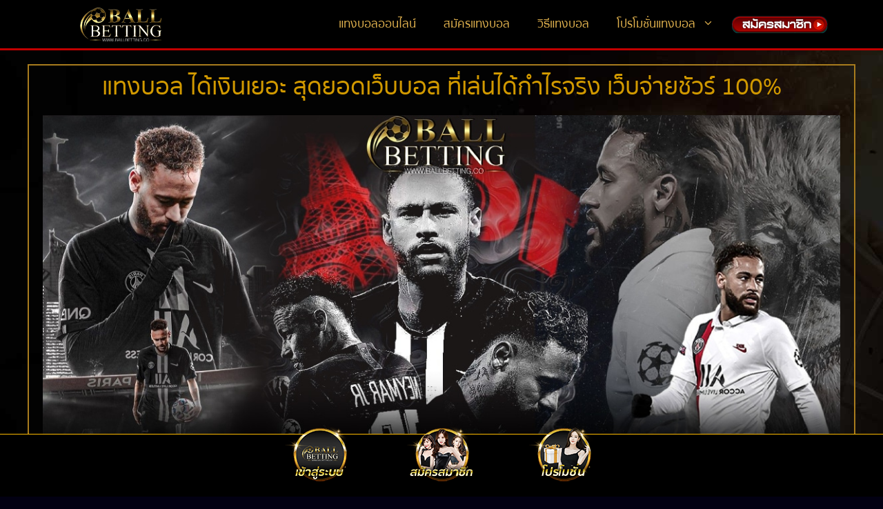

--- FILE ---
content_type: text/html; charset=UTF-8
request_url: https://ballbetting.co/all-about-football-betting/5622/
body_size: 26331
content:

<!DOCTYPE html>
<html lang="en-US">
<head><meta charset="UTF-8"><script>if(navigator.userAgent.match(/MSIE|Internet Explorer/i)||navigator.userAgent.match(/Trident\/7\..*?rv:11/i)){var href=document.location.href;if(!href.match(/[?&]nowprocket/)){if(href.indexOf("?")==-1){if(href.indexOf("#")==-1){document.location.href=href+"?nowprocket=1"}else{document.location.href=href.replace("#","?nowprocket=1#")}}else{if(href.indexOf("#")==-1){document.location.href=href+"&nowprocket=1"}else{document.location.href=href.replace("#","&nowprocket=1#")}}}}</script><script>(()=>{class RocketLazyLoadScripts{constructor(){this.v="1.2.6",this.triggerEvents=["keydown","mousedown","mousemove","touchmove","touchstart","touchend","wheel"],this.userEventHandler=this.t.bind(this),this.touchStartHandler=this.i.bind(this),this.touchMoveHandler=this.o.bind(this),this.touchEndHandler=this.h.bind(this),this.clickHandler=this.u.bind(this),this.interceptedClicks=[],this.interceptedClickListeners=[],this.l(this),window.addEventListener("pageshow",(t=>{this.persisted=t.persisted,this.everythingLoaded&&this.m()})),this.CSPIssue=sessionStorage.getItem("rocketCSPIssue"),document.addEventListener("securitypolicyviolation",(t=>{this.CSPIssue||"script-src-elem"!==t.violatedDirective||"data"!==t.blockedURI||(this.CSPIssue=!0,sessionStorage.setItem("rocketCSPIssue",!0))})),document.addEventListener("DOMContentLoaded",(()=>{this.k()})),this.delayedScripts={normal:[],async:[],defer:[]},this.trash=[],this.allJQueries=[]}p(t){document.hidden?t.t():(this.triggerEvents.forEach((e=>window.addEventListener(e,t.userEventHandler,{passive:!0}))),window.addEventListener("touchstart",t.touchStartHandler,{passive:!0}),window.addEventListener("mousedown",t.touchStartHandler),document.addEventListener("visibilitychange",t.userEventHandler))}_(){this.triggerEvents.forEach((t=>window.removeEventListener(t,this.userEventHandler,{passive:!0}))),document.removeEventListener("visibilitychange",this.userEventHandler)}i(t){"HTML"!==t.target.tagName&&(window.addEventListener("touchend",this.touchEndHandler),window.addEventListener("mouseup",this.touchEndHandler),window.addEventListener("touchmove",this.touchMoveHandler,{passive:!0}),window.addEventListener("mousemove",this.touchMoveHandler),t.target.addEventListener("click",this.clickHandler),this.L(t.target,!0),this.S(t.target,"onclick","rocket-onclick"),this.C())}o(t){window.removeEventListener("touchend",this.touchEndHandler),window.removeEventListener("mouseup",this.touchEndHandler),window.removeEventListener("touchmove",this.touchMoveHandler,{passive:!0}),window.removeEventListener("mousemove",this.touchMoveHandler),t.target.removeEventListener("click",this.clickHandler),this.L(t.target,!1),this.S(t.target,"rocket-onclick","onclick"),this.M()}h(){window.removeEventListener("touchend",this.touchEndHandler),window.removeEventListener("mouseup",this.touchEndHandler),window.removeEventListener("touchmove",this.touchMoveHandler,{passive:!0}),window.removeEventListener("mousemove",this.touchMoveHandler)}u(t){t.target.removeEventListener("click",this.clickHandler),this.L(t.target,!1),this.S(t.target,"rocket-onclick","onclick"),this.interceptedClicks.push(t),t.preventDefault(),t.stopPropagation(),t.stopImmediatePropagation(),this.M()}O(){window.removeEventListener("touchstart",this.touchStartHandler,{passive:!0}),window.removeEventListener("mousedown",this.touchStartHandler),this.interceptedClicks.forEach((t=>{t.target.dispatchEvent(new MouseEvent("click",{view:t.view,bubbles:!0,cancelable:!0}))}))}l(t){EventTarget.prototype.addEventListenerWPRocketBase=EventTarget.prototype.addEventListener,EventTarget.prototype.addEventListener=function(e,i,o){"click"!==e||t.windowLoaded||i===t.clickHandler||t.interceptedClickListeners.push({target:this,func:i,options:o}),(this||window).addEventListenerWPRocketBase(e,i,o)}}L(t,e){this.interceptedClickListeners.forEach((i=>{i.target===t&&(e?t.removeEventListener("click",i.func,i.options):t.addEventListener("click",i.func,i.options))})),t.parentNode!==document.documentElement&&this.L(t.parentNode,e)}D(){return new Promise((t=>{this.P?this.M=t:t()}))}C(){this.P=!0}M(){this.P=!1}S(t,e,i){t.hasAttribute&&t.hasAttribute(e)&&(event.target.setAttribute(i,event.target.getAttribute(e)),event.target.removeAttribute(e))}t(){this._(this),"loading"===document.readyState?document.addEventListener("DOMContentLoaded",this.R.bind(this)):this.R()}k(){let t=[];document.querySelectorAll("script[type=rocketlazyloadscript][data-rocket-src]").forEach((e=>{let i=e.getAttribute("data-rocket-src");if(i&&!i.startsWith("data:")){0===i.indexOf("//")&&(i=location.protocol+i);try{const o=new URL(i).origin;o!==location.origin&&t.push({src:o,crossOrigin:e.crossOrigin||"module"===e.getAttribute("data-rocket-type")})}catch(t){}}})),t=[...new Map(t.map((t=>[JSON.stringify(t),t]))).values()],this.T(t,"preconnect")}async R(){this.lastBreath=Date.now(),this.j(this),this.F(this),this.I(),this.W(),this.q(),await this.A(this.delayedScripts.normal),await this.A(this.delayedScripts.defer),await this.A(this.delayedScripts.async);try{await this.U(),await this.H(this),await this.J()}catch(t){console.error(t)}window.dispatchEvent(new Event("rocket-allScriptsLoaded")),this.everythingLoaded=!0,this.D().then((()=>{this.O()})),this.N()}W(){document.querySelectorAll("script[type=rocketlazyloadscript]").forEach((t=>{t.hasAttribute("data-rocket-src")?t.hasAttribute("async")&&!1!==t.async?this.delayedScripts.async.push(t):t.hasAttribute("defer")&&!1!==t.defer||"module"===t.getAttribute("data-rocket-type")?this.delayedScripts.defer.push(t):this.delayedScripts.normal.push(t):this.delayedScripts.normal.push(t)}))}async B(t){if(await this.G(),!0!==t.noModule||!("noModule"in HTMLScriptElement.prototype))return new Promise((e=>{let i;function o(){(i||t).setAttribute("data-rocket-status","executed"),e()}try{if(navigator.userAgent.indexOf("Firefox/")>0||""===navigator.vendor||this.CSPIssue)i=document.createElement("script"),[...t.attributes].forEach((t=>{let e=t.nodeName;"type"!==e&&("data-rocket-type"===e&&(e="type"),"data-rocket-src"===e&&(e="src"),i.setAttribute(e,t.nodeValue))})),t.text&&(i.text=t.text),i.hasAttribute("src")?(i.addEventListener("load",o),i.addEventListener("error",(function(){i.setAttribute("data-rocket-status","failed-network"),e()})),setTimeout((()=>{i.isConnected||e()}),1)):(i.text=t.text,o()),t.parentNode.replaceChild(i,t);else{const i=t.getAttribute("data-rocket-type"),s=t.getAttribute("data-rocket-src");i?(t.type=i,t.removeAttribute("data-rocket-type")):t.removeAttribute("type"),t.addEventListener("load",o),t.addEventListener("error",(i=>{this.CSPIssue&&i.target.src.startsWith("data:")?(console.log("WPRocket: data-uri blocked by CSP -> fallback"),t.removeAttribute("src"),this.B(t).then(e)):(t.setAttribute("data-rocket-status","failed-network"),e())})),s?(t.removeAttribute("data-rocket-src"),t.src=s):t.src="data:text/javascript;base64,"+window.btoa(unescape(encodeURIComponent(t.text)))}}catch(i){t.setAttribute("data-rocket-status","failed-transform"),e()}}));t.setAttribute("data-rocket-status","skipped")}async A(t){const e=t.shift();return e&&e.isConnected?(await this.B(e),this.A(t)):Promise.resolve()}q(){this.T([...this.delayedScripts.normal,...this.delayedScripts.defer,...this.delayedScripts.async],"preload")}T(t,e){var i=document.createDocumentFragment();t.forEach((t=>{const o=t.getAttribute&&t.getAttribute("data-rocket-src")||t.src;if(o&&!o.startsWith("data:")){const s=document.createElement("link");s.href=o,s.rel=e,"preconnect"!==e&&(s.as="script"),t.getAttribute&&"module"===t.getAttribute("data-rocket-type")&&(s.crossOrigin=!0),t.crossOrigin&&(s.crossOrigin=t.crossOrigin),t.integrity&&(s.integrity=t.integrity),i.appendChild(s),this.trash.push(s)}})),document.head.appendChild(i)}j(t){let e={};function i(i,o){return e[o].eventsToRewrite.indexOf(i)>=0&&!t.everythingLoaded?"rocket-"+i:i}function o(t,o){!function(t){e[t]||(e[t]={originalFunctions:{add:t.addEventListener,remove:t.removeEventListener},eventsToRewrite:[]},t.addEventListener=function(){arguments[0]=i(arguments[0],t),e[t].originalFunctions.add.apply(t,arguments)},t.removeEventListener=function(){arguments[0]=i(arguments[0],t),e[t].originalFunctions.remove.apply(t,arguments)})}(t),e[t].eventsToRewrite.push(o)}function s(e,i){let o=e[i];e[i]=null,Object.defineProperty(e,i,{get:()=>o||function(){},set(s){t.everythingLoaded?o=s:e["rocket"+i]=o=s}})}o(document,"DOMContentLoaded"),o(window,"DOMContentLoaded"),o(window,"load"),o(window,"pageshow"),o(document,"readystatechange"),s(document,"onreadystatechange"),s(window,"onload"),s(window,"onpageshow");try{Object.defineProperty(document,"readyState",{get:()=>t.rocketReadyState,set(e){t.rocketReadyState=e},configurable:!0}),document.readyState="loading"}catch(t){console.log("WPRocket DJE readyState conflict, bypassing")}}F(t){let e;function i(e){return t.everythingLoaded?e:e.split(" ").map((t=>"load"===t||0===t.indexOf("load.")?"rocket-jquery-load":t)).join(" ")}function o(o){function s(t){const e=o.fn[t];o.fn[t]=o.fn.init.prototype[t]=function(){return this[0]===window&&("string"==typeof arguments[0]||arguments[0]instanceof String?arguments[0]=i(arguments[0]):"object"==typeof arguments[0]&&Object.keys(arguments[0]).forEach((t=>{const e=arguments[0][t];delete arguments[0][t],arguments[0][i(t)]=e}))),e.apply(this,arguments),this}}o&&o.fn&&!t.allJQueries.includes(o)&&(o.fn.ready=o.fn.init.prototype.ready=function(e){return t.domReadyFired?e.bind(document)(o):document.addEventListener("rocket-DOMContentLoaded",(()=>e.bind(document)(o))),o([])},s("on"),s("one"),t.allJQueries.push(o)),e=o}o(window.jQuery),Object.defineProperty(window,"jQuery",{get:()=>e,set(t){o(t)}})}async H(t){const e=document.querySelector("script[data-webpack]");e&&(await async function(){return new Promise((t=>{e.addEventListener("load",t),e.addEventListener("error",t)}))}(),await t.K(),await t.H(t))}async U(){this.domReadyFired=!0;try{document.readyState="interactive"}catch(t){}await this.G(),document.dispatchEvent(new Event("rocket-readystatechange")),await this.G(),document.rocketonreadystatechange&&document.rocketonreadystatechange(),await this.G(),document.dispatchEvent(new Event("rocket-DOMContentLoaded")),await this.G(),window.dispatchEvent(new Event("rocket-DOMContentLoaded"))}async J(){try{document.readyState="complete"}catch(t){}await this.G(),document.dispatchEvent(new Event("rocket-readystatechange")),await this.G(),document.rocketonreadystatechange&&document.rocketonreadystatechange(),await this.G(),window.dispatchEvent(new Event("rocket-load")),await this.G(),window.rocketonload&&window.rocketonload(),await this.G(),this.allJQueries.forEach((t=>t(window).trigger("rocket-jquery-load"))),await this.G();const t=new Event("rocket-pageshow");t.persisted=this.persisted,window.dispatchEvent(t),await this.G(),window.rocketonpageshow&&window.rocketonpageshow({persisted:this.persisted}),this.windowLoaded=!0}m(){document.onreadystatechange&&document.onreadystatechange(),window.onload&&window.onload(),window.onpageshow&&window.onpageshow({persisted:this.persisted})}I(){const t=new Map;document.write=document.writeln=function(e){const i=document.currentScript;i||console.error("WPRocket unable to document.write this: "+e);const o=document.createRange(),s=i.parentElement;let n=t.get(i);void 0===n&&(n=i.nextSibling,t.set(i,n));const c=document.createDocumentFragment();o.setStart(c,0),c.appendChild(o.createContextualFragment(e)),s.insertBefore(c,n)}}async G(){Date.now()-this.lastBreath>45&&(await this.K(),this.lastBreath=Date.now())}async K(){return document.hidden?new Promise((t=>setTimeout(t))):new Promise((t=>requestAnimationFrame(t)))}N(){this.trash.forEach((t=>t.remove()))}static run(){const t=new RocketLazyLoadScripts;t.p(t)}}RocketLazyLoadScripts.run()})();</script>
	
	<link rel="profile" href="https://gmpg.org/xfn/11">
	<meta name='robots' content='index, follow, max-image-preview:large, max-snippet:-1, max-video-preview:-1' />
	<style>img:is([sizes="auto" i], [sizes^="auto," i]) { contain-intrinsic-size: 3000px 1500px }</style>
	<meta name="viewport" content="width=device-width, initial-scale=1">
	<!-- This site is optimized with the Yoast SEO plugin v23.9 - https://yoast.com/wordpress/plugins/seo/ -->
	<title>แทงบอล ได้เงินเยอะ สุดยอดเว็บบอล ที่เล่นได้กำไรจริง เว็บจ่ายชัวร์ 100%</title>
	<meta name="description" content="แทงบอล ได้เงินเยอะ ไม่มีขั่นต่ำ พร้อมระบบฝาก-ถอน ออโต้ตลอด 24 ชม สมาชิกใหมลุ้นรับเครดิตฟรี แล้วยังมีเกมอื่นๆให้เล่นอีกมากมาย" />
	<link rel="canonical" href="https://ballbetting.co/all-about-football-betting/5622/" />
	<meta property="og:locale" content="en_US" />
	<meta property="og:type" content="article" />
	<meta property="og:title" content="แทงบอล ได้เงินเยอะ สุดยอดเว็บบอล ที่เล่นได้กำไรจริง เว็บจ่ายชัวร์ 100%" />
	<meta property="og:description" content="แทงบอล ได้เงินเยอะ ไม่มีขั่นต่ำ พร้อมระบบฝาก-ถอน ออโต้ตลอด 24 ชม สมาชิกใหมลุ้นรับเครดิตฟรี แล้วยังมีเกมอื่นๆให้เล่นอีกมากมาย" />
	<meta property="og:url" content="https://ballbetting.co/all-about-football-betting/5622/" />
	<meta property="og:site_name" content="Ballbetting" />
	<meta property="article:published_time" content="2022-09-18T07:07:03+00:00" />
	<meta property="article:modified_time" content="2022-09-18T13:59:00+00:00" />
	<meta property="og:image" content="https://ballbetting.co/wp-content/uploads/2022/09/ballbettingonline1.jpg" />
	<meta property="og:image:width" content="1200" />
	<meta property="og:image:height" content="600" />
	<meta property="og:image:type" content="image/jpeg" />
	<meta name="author" content="ballbetting@gmail.com" />
	<meta name="twitter:card" content="summary_large_image" />
	<meta name="twitter:label1" content="Written by" />
	<meta name="twitter:data1" content="ballbetting@gmail.com" />
	<script type="application/ld+json" class="yoast-schema-graph">{"@context":"https://schema.org","@graph":[{"@type":"Article","@id":"https://ballbetting.co/all-about-football-betting/5622/#article","isPartOf":{"@id":"https://ballbetting.co/all-about-football-betting/5622/"},"author":{"name":"ballbetting@gmail.com","@id":"https://ballbetting.co/#/schema/person/40903cc4a524f38320de4b7290eba985"},"headline":"แทงบอล ได้เงินเยอะ สุดยอดเว็บบอล ที่เล่นได้กำไรจริง เว็บจ่ายชัวร์ 100%","datePublished":"2022-09-18T07:07:03+00:00","dateModified":"2022-09-18T13:59:00+00:00","mainEntityOfPage":{"@id":"https://ballbetting.co/all-about-football-betting/5622/"},"wordCount":3,"publisher":{"@id":"https://ballbetting.co/#organization"},"image":{"@id":"https://ballbetting.co/all-about-football-betting/5622/#primaryimage"},"thumbnailUrl":"https://ballbetting.co/wp-content/uploads/2022/09/ballbettingonline1.jpg","articleSection":["รวมบทความเกี่ยวกับการแทงบอล"],"inLanguage":"en-US"},{"@type":"WebPage","@id":"https://ballbetting.co/all-about-football-betting/5622/","url":"https://ballbetting.co/all-about-football-betting/5622/","name":"แทงบอล ได้เงินเยอะ สุดยอดเว็บบอล ที่เล่นได้กำไรจริง เว็บจ่ายชัวร์ 100%","isPartOf":{"@id":"https://ballbetting.co/#website"},"primaryImageOfPage":{"@id":"https://ballbetting.co/all-about-football-betting/5622/#primaryimage"},"image":{"@id":"https://ballbetting.co/all-about-football-betting/5622/#primaryimage"},"thumbnailUrl":"https://ballbetting.co/wp-content/uploads/2022/09/ballbettingonline1.jpg","datePublished":"2022-09-18T07:07:03+00:00","dateModified":"2022-09-18T13:59:00+00:00","description":"แทงบอล ได้เงินเยอะ ไม่มีขั่นต่ำ พร้อมระบบฝาก-ถอน ออโต้ตลอด 24 ชม สมาชิกใหมลุ้นรับเครดิตฟรี แล้วยังมีเกมอื่นๆให้เล่นอีกมากมาย","breadcrumb":{"@id":"https://ballbetting.co/all-about-football-betting/5622/#breadcrumb"},"inLanguage":"en-US","potentialAction":[{"@type":"ReadAction","target":["https://ballbetting.co/all-about-football-betting/5622/"]}]},{"@type":"ImageObject","inLanguage":"en-US","@id":"https://ballbetting.co/all-about-football-betting/5622/#primaryimage","url":"https://ballbetting.co/wp-content/uploads/2022/09/ballbettingonline1.jpg","contentUrl":"https://ballbetting.co/wp-content/uploads/2022/09/ballbettingonline1.jpg","width":1200,"height":600,"caption":"แทงบอล ได้เงินเยอะ"},{"@type":"BreadcrumbList","@id":"https://ballbetting.co/all-about-football-betting/5622/#breadcrumb","itemListElement":[{"@type":"ListItem","position":1,"name":"Home","item":"https://ballbetting.co/"},{"@type":"ListItem","position":2,"name":"แทงบอล ได้เงินเยอะ สุดยอดเว็บบอล ที่เล่นได้กำไรจริง เว็บจ่ายชัวร์ 100%"}]},{"@type":"WebSite","@id":"https://ballbetting.co/#website","url":"https://ballbetting.co/","name":"Ballbetting","description":"","publisher":{"@id":"https://ballbetting.co/#organization"},"potentialAction":[{"@type":"SearchAction","target":{"@type":"EntryPoint","urlTemplate":"https://ballbetting.co/?s={search_term_string}"},"query-input":{"@type":"PropertyValueSpecification","valueRequired":true,"valueName":"search_term_string"}}],"inLanguage":"en-US"},{"@type":"Organization","@id":"https://ballbetting.co/#organization","name":"Ballbetting","url":"https://ballbetting.co/","logo":{"@type":"ImageObject","inLanguage":"en-US","@id":"https://ballbetting.co/#/schema/logo/image/","url":"https://ballbetting.co/wp-content/uploads/2021/10/cropped-BALLBETTING-LOGO-TYPE-3.png","contentUrl":"https://ballbetting.co/wp-content/uploads/2021/10/cropped-BALLBETTING-LOGO-TYPE-3.png","width":250,"height":50,"caption":"Ballbetting"},"image":{"@id":"https://ballbetting.co/#/schema/logo/image/"}},{"@type":"Person","@id":"https://ballbetting.co/#/schema/person/40903cc4a524f38320de4b7290eba985","name":"ballbetting@gmail.com","image":{"@type":"ImageObject","inLanguage":"en-US","@id":"https://ballbetting.co/#/schema/person/image/","url":"https://secure.gravatar.com/avatar/6ba334c84f9fcce107edf588e2417bfa?s=96&d=mm&r=g","contentUrl":"https://secure.gravatar.com/avatar/6ba334c84f9fcce107edf588e2417bfa?s=96&d=mm&r=g","caption":"ballbetting@gmail.com"},"url":"https://ballbetting.co/author/ballbettinggmail-com/"}]}</script>
	<!-- / Yoast SEO plugin. -->



<link rel="alternate" type="application/rss+xml" title="Ballbetting &raquo; Feed" href="https://ballbetting.co/feed/" />
<style id='wp-emoji-styles-inline-css'>

	img.wp-smiley, img.emoji {
		display: inline !important;
		border: none !important;
		box-shadow: none !important;
		height: 1em !important;
		width: 1em !important;
		margin: 0 0.07em !important;
		vertical-align: -0.1em !important;
		background: none !important;
		padding: 0 !important;
	}
</style>
<link rel='stylesheet' id='wp-block-library-css' href='https://ballbetting.co/wp-includes/css/dist/block-library/style.min.css?ver=6.7.3' media='all' />
<style id='global-styles-inline-css'>
:root{--wp--preset--aspect-ratio--square: 1;--wp--preset--aspect-ratio--4-3: 4/3;--wp--preset--aspect-ratio--3-4: 3/4;--wp--preset--aspect-ratio--3-2: 3/2;--wp--preset--aspect-ratio--2-3: 2/3;--wp--preset--aspect-ratio--16-9: 16/9;--wp--preset--aspect-ratio--9-16: 9/16;--wp--preset--color--black: #000000;--wp--preset--color--cyan-bluish-gray: #abb8c3;--wp--preset--color--white: #ffffff;--wp--preset--color--pale-pink: #f78da7;--wp--preset--color--vivid-red: #cf2e2e;--wp--preset--color--luminous-vivid-orange: #ff6900;--wp--preset--color--luminous-vivid-amber: #fcb900;--wp--preset--color--light-green-cyan: #7bdcb5;--wp--preset--color--vivid-green-cyan: #00d084;--wp--preset--color--pale-cyan-blue: #8ed1fc;--wp--preset--color--vivid-cyan-blue: #0693e3;--wp--preset--color--vivid-purple: #9b51e0;--wp--preset--color--contrast: var(--contrast);--wp--preset--color--contrast-2: var(--contrast-2);--wp--preset--color--base-3: var(--base-3);--wp--preset--color--accent: var(--accent);--wp--preset--color--global-color-8: var(--global-color-8);--wp--preset--color--global-color-6: var(--global-color-6);--wp--preset--color--global-color-7: var(--global-color-7);--wp--preset--gradient--vivid-cyan-blue-to-vivid-purple: linear-gradient(135deg,rgba(6,147,227,1) 0%,rgb(155,81,224) 100%);--wp--preset--gradient--light-green-cyan-to-vivid-green-cyan: linear-gradient(135deg,rgb(122,220,180) 0%,rgb(0,208,130) 100%);--wp--preset--gradient--luminous-vivid-amber-to-luminous-vivid-orange: linear-gradient(135deg,rgba(252,185,0,1) 0%,rgba(255,105,0,1) 100%);--wp--preset--gradient--luminous-vivid-orange-to-vivid-red: linear-gradient(135deg,rgba(255,105,0,1) 0%,rgb(207,46,46) 100%);--wp--preset--gradient--very-light-gray-to-cyan-bluish-gray: linear-gradient(135deg,rgb(238,238,238) 0%,rgb(169,184,195) 100%);--wp--preset--gradient--cool-to-warm-spectrum: linear-gradient(135deg,rgb(74,234,220) 0%,rgb(151,120,209) 20%,rgb(207,42,186) 40%,rgb(238,44,130) 60%,rgb(251,105,98) 80%,rgb(254,248,76) 100%);--wp--preset--gradient--blush-light-purple: linear-gradient(135deg,rgb(255,206,236) 0%,rgb(152,150,240) 100%);--wp--preset--gradient--blush-bordeaux: linear-gradient(135deg,rgb(254,205,165) 0%,rgb(254,45,45) 50%,rgb(107,0,62) 100%);--wp--preset--gradient--luminous-dusk: linear-gradient(135deg,rgb(255,203,112) 0%,rgb(199,81,192) 50%,rgb(65,88,208) 100%);--wp--preset--gradient--pale-ocean: linear-gradient(135deg,rgb(255,245,203) 0%,rgb(182,227,212) 50%,rgb(51,167,181) 100%);--wp--preset--gradient--electric-grass: linear-gradient(135deg,rgb(202,248,128) 0%,rgb(113,206,126) 100%);--wp--preset--gradient--midnight: linear-gradient(135deg,rgb(2,3,129) 0%,rgb(40,116,252) 100%);--wp--preset--font-size--small: 13px;--wp--preset--font-size--medium: 20px;--wp--preset--font-size--large: 36px;--wp--preset--font-size--x-large: 42px;--wp--preset--font-family--sukumvit: sukumvit;--wp--preset--spacing--20: 0.44rem;--wp--preset--spacing--30: 0.67rem;--wp--preset--spacing--40: 1rem;--wp--preset--spacing--50: 1.5rem;--wp--preset--spacing--60: 2.25rem;--wp--preset--spacing--70: 3.38rem;--wp--preset--spacing--80: 5.06rem;--wp--preset--shadow--natural: 6px 6px 9px rgba(0, 0, 0, 0.2);--wp--preset--shadow--deep: 12px 12px 50px rgba(0, 0, 0, 0.4);--wp--preset--shadow--sharp: 6px 6px 0px rgba(0, 0, 0, 0.2);--wp--preset--shadow--outlined: 6px 6px 0px -3px rgba(255, 255, 255, 1), 6px 6px rgba(0, 0, 0, 1);--wp--preset--shadow--crisp: 6px 6px 0px rgba(0, 0, 0, 1);}:where(body) { margin: 0; }.wp-site-blocks > .alignleft { float: left; margin-right: 2em; }.wp-site-blocks > .alignright { float: right; margin-left: 2em; }.wp-site-blocks > .aligncenter { justify-content: center; margin-left: auto; margin-right: auto; }:where(.is-layout-flex){gap: 0.5em;}:where(.is-layout-grid){gap: 0.5em;}.is-layout-flow > .alignleft{float: left;margin-inline-start: 0;margin-inline-end: 2em;}.is-layout-flow > .alignright{float: right;margin-inline-start: 2em;margin-inline-end: 0;}.is-layout-flow > .aligncenter{margin-left: auto !important;margin-right: auto !important;}.is-layout-constrained > .alignleft{float: left;margin-inline-start: 0;margin-inline-end: 2em;}.is-layout-constrained > .alignright{float: right;margin-inline-start: 2em;margin-inline-end: 0;}.is-layout-constrained > .aligncenter{margin-left: auto !important;margin-right: auto !important;}.is-layout-constrained > :where(:not(.alignleft):not(.alignright):not(.alignfull)){margin-left: auto !important;margin-right: auto !important;}body .is-layout-flex{display: flex;}.is-layout-flex{flex-wrap: wrap;align-items: center;}.is-layout-flex > :is(*, div){margin: 0;}body .is-layout-grid{display: grid;}.is-layout-grid > :is(*, div){margin: 0;}body{padding-top: 0px;padding-right: 0px;padding-bottom: 0px;padding-left: 0px;}a:where(:not(.wp-element-button)){text-decoration: underline;}:root :where(.wp-element-button, .wp-block-button__link){background-color: #32373c;border-width: 0;color: #fff;font-family: inherit;font-size: inherit;line-height: inherit;padding: calc(0.667em + 2px) calc(1.333em + 2px);text-decoration: none;}.has-black-color{color: var(--wp--preset--color--black) !important;}.has-cyan-bluish-gray-color{color: var(--wp--preset--color--cyan-bluish-gray) !important;}.has-white-color{color: var(--wp--preset--color--white) !important;}.has-pale-pink-color{color: var(--wp--preset--color--pale-pink) !important;}.has-vivid-red-color{color: var(--wp--preset--color--vivid-red) !important;}.has-luminous-vivid-orange-color{color: var(--wp--preset--color--luminous-vivid-orange) !important;}.has-luminous-vivid-amber-color{color: var(--wp--preset--color--luminous-vivid-amber) !important;}.has-light-green-cyan-color{color: var(--wp--preset--color--light-green-cyan) !important;}.has-vivid-green-cyan-color{color: var(--wp--preset--color--vivid-green-cyan) !important;}.has-pale-cyan-blue-color{color: var(--wp--preset--color--pale-cyan-blue) !important;}.has-vivid-cyan-blue-color{color: var(--wp--preset--color--vivid-cyan-blue) !important;}.has-vivid-purple-color{color: var(--wp--preset--color--vivid-purple) !important;}.has-contrast-color{color: var(--wp--preset--color--contrast) !important;}.has-contrast-2-color{color: var(--wp--preset--color--contrast-2) !important;}.has-base-3-color{color: var(--wp--preset--color--base-3) !important;}.has-accent-color{color: var(--wp--preset--color--accent) !important;}.has-global-color-8-color{color: var(--wp--preset--color--global-color-8) !important;}.has-global-color-6-color{color: var(--wp--preset--color--global-color-6) !important;}.has-global-color-7-color{color: var(--wp--preset--color--global-color-7) !important;}.has-black-background-color{background-color: var(--wp--preset--color--black) !important;}.has-cyan-bluish-gray-background-color{background-color: var(--wp--preset--color--cyan-bluish-gray) !important;}.has-white-background-color{background-color: var(--wp--preset--color--white) !important;}.has-pale-pink-background-color{background-color: var(--wp--preset--color--pale-pink) !important;}.has-vivid-red-background-color{background-color: var(--wp--preset--color--vivid-red) !important;}.has-luminous-vivid-orange-background-color{background-color: var(--wp--preset--color--luminous-vivid-orange) !important;}.has-luminous-vivid-amber-background-color{background-color: var(--wp--preset--color--luminous-vivid-amber) !important;}.has-light-green-cyan-background-color{background-color: var(--wp--preset--color--light-green-cyan) !important;}.has-vivid-green-cyan-background-color{background-color: var(--wp--preset--color--vivid-green-cyan) !important;}.has-pale-cyan-blue-background-color{background-color: var(--wp--preset--color--pale-cyan-blue) !important;}.has-vivid-cyan-blue-background-color{background-color: var(--wp--preset--color--vivid-cyan-blue) !important;}.has-vivid-purple-background-color{background-color: var(--wp--preset--color--vivid-purple) !important;}.has-contrast-background-color{background-color: var(--wp--preset--color--contrast) !important;}.has-contrast-2-background-color{background-color: var(--wp--preset--color--contrast-2) !important;}.has-base-3-background-color{background-color: var(--wp--preset--color--base-3) !important;}.has-accent-background-color{background-color: var(--wp--preset--color--accent) !important;}.has-global-color-8-background-color{background-color: var(--wp--preset--color--global-color-8) !important;}.has-global-color-6-background-color{background-color: var(--wp--preset--color--global-color-6) !important;}.has-global-color-7-background-color{background-color: var(--wp--preset--color--global-color-7) !important;}.has-black-border-color{border-color: var(--wp--preset--color--black) !important;}.has-cyan-bluish-gray-border-color{border-color: var(--wp--preset--color--cyan-bluish-gray) !important;}.has-white-border-color{border-color: var(--wp--preset--color--white) !important;}.has-pale-pink-border-color{border-color: var(--wp--preset--color--pale-pink) !important;}.has-vivid-red-border-color{border-color: var(--wp--preset--color--vivid-red) !important;}.has-luminous-vivid-orange-border-color{border-color: var(--wp--preset--color--luminous-vivid-orange) !important;}.has-luminous-vivid-amber-border-color{border-color: var(--wp--preset--color--luminous-vivid-amber) !important;}.has-light-green-cyan-border-color{border-color: var(--wp--preset--color--light-green-cyan) !important;}.has-vivid-green-cyan-border-color{border-color: var(--wp--preset--color--vivid-green-cyan) !important;}.has-pale-cyan-blue-border-color{border-color: var(--wp--preset--color--pale-cyan-blue) !important;}.has-vivid-cyan-blue-border-color{border-color: var(--wp--preset--color--vivid-cyan-blue) !important;}.has-vivid-purple-border-color{border-color: var(--wp--preset--color--vivid-purple) !important;}.has-contrast-border-color{border-color: var(--wp--preset--color--contrast) !important;}.has-contrast-2-border-color{border-color: var(--wp--preset--color--contrast-2) !important;}.has-base-3-border-color{border-color: var(--wp--preset--color--base-3) !important;}.has-accent-border-color{border-color: var(--wp--preset--color--accent) !important;}.has-global-color-8-border-color{border-color: var(--wp--preset--color--global-color-8) !important;}.has-global-color-6-border-color{border-color: var(--wp--preset--color--global-color-6) !important;}.has-global-color-7-border-color{border-color: var(--wp--preset--color--global-color-7) !important;}.has-vivid-cyan-blue-to-vivid-purple-gradient-background{background: var(--wp--preset--gradient--vivid-cyan-blue-to-vivid-purple) !important;}.has-light-green-cyan-to-vivid-green-cyan-gradient-background{background: var(--wp--preset--gradient--light-green-cyan-to-vivid-green-cyan) !important;}.has-luminous-vivid-amber-to-luminous-vivid-orange-gradient-background{background: var(--wp--preset--gradient--luminous-vivid-amber-to-luminous-vivid-orange) !important;}.has-luminous-vivid-orange-to-vivid-red-gradient-background{background: var(--wp--preset--gradient--luminous-vivid-orange-to-vivid-red) !important;}.has-very-light-gray-to-cyan-bluish-gray-gradient-background{background: var(--wp--preset--gradient--very-light-gray-to-cyan-bluish-gray) !important;}.has-cool-to-warm-spectrum-gradient-background{background: var(--wp--preset--gradient--cool-to-warm-spectrum) !important;}.has-blush-light-purple-gradient-background{background: var(--wp--preset--gradient--blush-light-purple) !important;}.has-blush-bordeaux-gradient-background{background: var(--wp--preset--gradient--blush-bordeaux) !important;}.has-luminous-dusk-gradient-background{background: var(--wp--preset--gradient--luminous-dusk) !important;}.has-pale-ocean-gradient-background{background: var(--wp--preset--gradient--pale-ocean) !important;}.has-electric-grass-gradient-background{background: var(--wp--preset--gradient--electric-grass) !important;}.has-midnight-gradient-background{background: var(--wp--preset--gradient--midnight) !important;}.has-small-font-size{font-size: var(--wp--preset--font-size--small) !important;}.has-medium-font-size{font-size: var(--wp--preset--font-size--medium) !important;}.has-large-font-size{font-size: var(--wp--preset--font-size--large) !important;}.has-x-large-font-size{font-size: var(--wp--preset--font-size--x-large) !important;}.has-sukumvit-font-family{font-family: var(--wp--preset--font-family--sukumvit) !important;}
:where(.wp-block-post-template.is-layout-flex){gap: 1.25em;}:where(.wp-block-post-template.is-layout-grid){gap: 1.25em;}
:where(.wp-block-columns.is-layout-flex){gap: 2em;}:where(.wp-block-columns.is-layout-grid){gap: 2em;}
:root :where(.wp-block-pullquote){font-size: 1.5em;line-height: 1.6;}
</style>
<style id='wpxpo-global-style-inline-css'>
:root {
			--preset-color1: #037fff;
			--preset-color2: #026fe0;
			--preset-color3: #071323;
			--preset-color4: #132133;
			--preset-color5: #34495e;
			--preset-color6: #787676;
			--preset-color7: #f0f2f3;
			--preset-color8: #f8f9fa;
			--preset-color9: #ffffff;
		}{}
</style>
<style id='ultp-preset-colors-style-inline-css'>
:root { --postx_preset_Base_1_color: #f4f4ff; --postx_preset_Base_2_color: #dddff8; --postx_preset_Base_3_color: #B4B4D6; --postx_preset_Primary_color: #3323f0; --postx_preset_Secondary_color: #4a5fff; --postx_preset_Tertiary_color: #FFFFFF; --postx_preset_Contrast_3_color: #545472; --postx_preset_Contrast_2_color: #262657; --postx_preset_Contrast_1_color: #10102e; --postx_preset_Over_Primary_color: #ffffff;  }
</style>
<style id='ultp-preset-gradient-style-inline-css'>
:root { --postx_preset_Primary_to_Secondary_to_Right_gradient: linear-gradient(90deg, var(--postx_preset_Primary_color) 0%, var(--postx_preset_Secondary_color) 100%); --postx_preset_Primary_to_Secondary_to_Bottom_gradient: linear-gradient(180deg, var(--postx_preset_Primary_color) 0%, var(--postx_preset_Secondary_color) 100%); --postx_preset_Secondary_to_Primary_to_Right_gradient: linear-gradient(90deg, var(--postx_preset_Secondary_color) 0%, var(--postx_preset_Primary_color) 100%); --postx_preset_Secondary_to_Primary_to_Bottom_gradient: linear-gradient(180deg, var(--postx_preset_Secondary_color) 0%, var(--postx_preset_Primary_color) 100%); --postx_preset_Cold_Evening_gradient: linear-gradient(0deg, rgb(12, 52, 131) 0%, rgb(162, 182, 223) 100%, rgb(107, 140, 206) 100%, rgb(162, 182, 223) 100%); --postx_preset_Purple_Division_gradient: linear-gradient(0deg, rgb(112, 40, 228) 0%, rgb(229, 178, 202) 100%); --postx_preset_Over_Sun_gradient: linear-gradient(60deg, rgb(171, 236, 214) 0%, rgb(251, 237, 150) 100%); --postx_preset_Morning_Salad_gradient: linear-gradient(-255deg, rgb(183, 248, 219) 0%, rgb(80, 167, 194) 100%); --postx_preset_Fabled_Sunset_gradient: linear-gradient(-270deg, rgb(35, 21, 87) 0%, rgb(68, 16, 122) 29%, rgb(255, 19, 97) 67%, rgb(255, 248, 0) 100%);  }
</style>
<style id='ultp-preset-typo-style-inline-css'>
@import url('https://fonts.googleapis.com/css?family=Roboto:100,100i,300,300i,400,400i,500,500i,700,700i,900,900i'); :root { --postx_preset_Heading_typo_font_family: Roboto; --postx_preset_Heading_typo_font_family_type: sans-serif; --postx_preset_Heading_typo_font_weight: 600; --postx_preset_Heading_typo_text_transform: capitalize; --postx_preset_Body_and_Others_typo_font_family: Roboto; --postx_preset_Body_and_Others_typo_font_family_type: sans-serif; --postx_preset_Body_and_Others_typo_font_weight: 400; --postx_preset_Body_and_Others_typo_text_transform: lowercase; --postx_preset_body_typo_font_size_lg: 16px; --postx_preset_paragraph_1_typo_font_size_lg: 12px; --postx_preset_paragraph_2_typo_font_size_lg: 12px; --postx_preset_paragraph_3_typo_font_size_lg: 12px; --postx_preset_heading_h1_typo_font_size_lg: 42px; --postx_preset_heading_h2_typo_font_size_lg: 36px; --postx_preset_heading_h3_typo_font_size_lg: 30px; --postx_preset_heading_h4_typo_font_size_lg: 24px; --postx_preset_heading_h5_typo_font_size_lg: 20px; --postx_preset_heading_h6_typo_font_size_lg: 16px; }
</style>
<link rel='stylesheet' id='uaf_client_css-css' href='https://ballbetting.co/wp-content/uploads/useanyfont/uaf.css?ver=1732316745' media='all' />
<link rel='stylesheet' id='generate-widget-areas-css' href='https://ballbetting.co/wp-content/themes/generatepress/assets/css/components/widget-areas.min.css?ver=3.1.3' media='all' />
<link rel='stylesheet' id='generate-style-css' href='https://ballbetting.co/wp-content/themes/generatepress/assets/css/main.min.css?ver=3.1.3' media='all' />
<style id='generate-style-inline-css'>
body{background-color:#020012;color:#ffffff;}a{color:#d3b24e;}a:hover, a:focus, a:active{color:#d39e00;}.grid-container{max-width:1300px;}.wp-block-group__inner-container{max-width:1300px;margin-left:auto;margin-right:auto;}:root{--contrast:#222222;--contrast-2:#575760;--base-3:#ffffff;--accent:#1e73be;--global-color-8:#d19900;--global-color-6:#b92828;--global-color-7:#04c67c;}.has-contrast-color{color:#222222;}.has-contrast-background-color{background-color:#222222;}.has-contrast-2-color{color:#575760;}.has-contrast-2-background-color{background-color:#575760;}.has-base-3-color{color:#ffffff;}.has-base-3-background-color{background-color:#ffffff;}.has-accent-color{color:#1e73be;}.has-accent-background-color{background-color:#1e73be;}.has-global-color-8-color{color:#d19900;}.has-global-color-8-background-color{background-color:#d19900;}.has-global-color-6-color{color:#b92828;}.has-global-color-6-background-color{background-color:#b92828;}.has-global-color-7-color{color:#04c67c;}.has-global-color-7-background-color{background-color:#04c67c;}body, button, input, select, textarea{font-family:"sukumvit";}body{line-height:1.7;}.entry-content > [class*="wp-block-"]:not(:last-child){margin-bottom:1.5em;}.main-navigation a, .menu-toggle{font-family:"sukumvit";font-size:17px;}.main-navigation .menu-bar-items{font-size:17px;}.main-navigation .main-nav ul ul li a{font-size:14px;}.widget-title{font-family:"sukumvit";}.sidebar .widget, .footer-widgets .widget{font-size:17px;}h1{font-family:"sukumvit";font-size:35px;}h2{font-family:"sukumvit";font-size:30px;}h3{font-family:"sukumvit";font-size:25px;}.site-info{font-family:"sukumvit";font-size:17px;}@media (max-width:768px){.main-title{font-size:20px;}h1{font-size:31px;}h2{font-size:27px;}h3{font-size:24px;}h4{font-size:22px;}h5{font-size:19px;}}.top-bar{background-color:#636363;color:#ffffff;}.top-bar a{color:#ffffff;}.top-bar a:hover{color:#303030;}.site-header{background-color:#000000;}.main-title a,.main-title a:hover{color:#e1b24e;}.site-description{color:#020012;}.mobile-menu-control-wrapper .menu-toggle,.mobile-menu-control-wrapper .menu-toggle:hover,.mobile-menu-control-wrapper .menu-toggle:focus,.has-inline-mobile-toggle #site-navigation.toggled{background-color:rgba(0, 0, 0, 0.02);}.main-navigation,.main-navigation ul ul{background-color:#000000;}.main-navigation .main-nav ul li a, .main-navigation .menu-toggle, .main-navigation .menu-bar-items{color:#e1b24e;}.main-navigation .main-nav ul li:not([class*="current-menu-"]):hover > a, .main-navigation .main-nav ul li:not([class*="current-menu-"]):focus > a, .main-navigation .main-nav ul li.sfHover:not([class*="current-menu-"]) > a, .main-navigation .menu-bar-item:hover > a, .main-navigation .menu-bar-item.sfHover > a{color:#e09900;background-color:#000000;}button.menu-toggle:hover,button.menu-toggle:focus{color:#e1b24e;}.main-navigation .main-nav ul li[class*="current-menu-"] > a{color:#e1b24e;}.navigation-search input[type="search"],.navigation-search input[type="search"]:active, .navigation-search input[type="search"]:focus, .main-navigation .main-nav ul li.search-item.active > a, .main-navigation .menu-bar-items .search-item.active > a{color:#e09900;background-color:#000000;}.main-navigation ul ul{background-color:#000000;}.main-navigation .main-nav ul ul li a{color:#e1b24e;}.main-navigation .main-nav ul ul li:not([class*="current-menu-"]):hover > a,.main-navigation .main-nav ul ul li:not([class*="current-menu-"]):focus > a, .main-navigation .main-nav ul ul li.sfHover:not([class*="current-menu-"]) > a{color:#e59d03;background-color:#000000;}.main-navigation .main-nav ul ul li[class*="current-menu-"] > a{color:#e59d03;background-color:#010101;}.separate-containers .inside-article, .separate-containers .comments-area, .separate-containers .page-header, .one-container .container, .separate-containers .paging-navigation, .inside-page-header{color:#ffffff;background-color:#000000;}.inside-article a,.paging-navigation a,.comments-area a,.page-header a{color:#ffffff;}.inside-article a:hover,.paging-navigation a:hover,.comments-area a:hover,.page-header a:hover{color:#ffffff;}.entry-header h1,.page-header h1{color:#ffffff;}.entry-title a{color:#ffffff;}.entry-title a:hover{color:#e3bb6c;}.entry-meta{color:#e3bb6c;}.entry-meta a{color:#e3bb6c;}.entry-meta a:hover{color:#ffffff;}h1{color:#ffffff;}h2{color:#ffffff;}h3{color:#ffffff;}h4{color:#ffffff;}h5{color:#ffffff;}.sidebar .widget{background-color:#ffffff;}.footer-widgets{background-color:#000000;}.footer-widgets .widget-title{color:#000000;}.site-info{color:#ffffff;background-color:#0a0000;}.site-info a{color:#e0b353;}.site-info a:hover{color:#e09900;}.footer-bar .widget_nav_menu .current-menu-item a{color:#e09900;}input[type="text"],input[type="email"],input[type="url"],input[type="password"],input[type="search"],input[type="tel"],input[type="number"],textarea,select{color:#ffffff;background-color:#fafafa;border-color:#cccccc;}input[type="text"]:focus,input[type="email"]:focus,input[type="url"]:focus,input[type="password"]:focus,input[type="search"]:focus,input[type="tel"]:focus,input[type="number"]:focus,textarea:focus,select:focus{color:#666666;background-color:#ffffff;border-color:#bfbfbf;}button,html input[type="button"],input[type="reset"],input[type="submit"],a.button,a.wp-block-button__link:not(.has-background){color:#ffffff;background-color:#55555e;}button:hover,html input[type="button"]:hover,input[type="reset"]:hover,input[type="submit"]:hover,a.button:hover,button:focus,html input[type="button"]:focus,input[type="reset"]:focus,input[type="submit"]:focus,a.button:focus,a.wp-block-button__link:not(.has-background):active,a.wp-block-button__link:not(.has-background):focus,a.wp-block-button__link:not(.has-background):hover{color:#ffffff;background-color:#3f4047;}a.generate-back-to-top{background-color:#b50000;color:#ffffff;}a.generate-back-to-top:hover,a.generate-back-to-top:focus{background-color:rgba(181,0,0,0.8);color:#ffffff;}@media (max-width: 768px){.main-navigation .menu-bar-item:hover > a, .main-navigation .menu-bar-item.sfHover > a{background:none;color:#e1b24e;}}.inside-header{padding:5px 50px 5px 50px;}.nav-below-header .main-navigation .inside-navigation.grid-container, .nav-above-header .main-navigation .inside-navigation.grid-container{padding:0px 30px 0px 30px;}.site-main .wp-block-group__inner-container{padding:40px;}.separate-containers .paging-navigation{padding-top:20px;padding-bottom:20px;}.entry-content .alignwide, body:not(.no-sidebar) .entry-content .alignfull{margin-left:-40px;width:calc(100% + 80px);max-width:calc(100% + 80px);}.rtl .menu-item-has-children .dropdown-menu-toggle{padding-left:20px;}.rtl .main-navigation .main-nav ul li.menu-item-has-children > a{padding-right:20px;}@media (max-width:768px){.separate-containers .inside-article, .separate-containers .comments-area, .separate-containers .page-header, .separate-containers .paging-navigation, .one-container .site-content, .inside-page-header{padding:30px;}.site-main .wp-block-group__inner-container{padding:30px;}.inside-top-bar{padding-right:30px;padding-left:30px;}.inside-header{padding-right:30px;padding-left:30px;}.widget-area .widget{padding-top:30px;padding-right:30px;padding-bottom:30px;padding-left:30px;}.footer-widgets-container{padding-top:30px;padding-right:30px;padding-bottom:30px;padding-left:30px;}.inside-site-info{padding-right:30px;padding-left:30px;}.entry-content .alignwide, body:not(.no-sidebar) .entry-content .alignfull{margin-left:-30px;width:calc(100% + 60px);max-width:calc(100% + 60px);}.one-container .site-main .paging-navigation{margin-bottom:20px;}}/* End cached CSS */.is-right-sidebar{width:30%;}.is-left-sidebar{width:30%;}.site-content .content-area{width:100%;}@media (max-width: 768px){.main-navigation .menu-toggle,.sidebar-nav-mobile:not(#sticky-placeholder){display:block;}.main-navigation ul,.gen-sidebar-nav,.main-navigation:not(.slideout-navigation):not(.toggled) .main-nav > ul,.has-inline-mobile-toggle #site-navigation .inside-navigation > *:not(.navigation-search):not(.main-nav){display:none;}.nav-align-right .inside-navigation,.nav-align-center .inside-navigation{justify-content:space-between;}.has-inline-mobile-toggle .mobile-menu-control-wrapper{display:flex;flex-wrap:wrap;}.has-inline-mobile-toggle .inside-header{flex-direction:row;text-align:left;flex-wrap:wrap;}.has-inline-mobile-toggle .header-widget,.has-inline-mobile-toggle #site-navigation{flex-basis:100%;}.nav-float-left .has-inline-mobile-toggle #site-navigation{order:10;}}
body{background-image:url('http://ballbetting.co/wp-content/uploads/2021/10/bg-ballbetting-1.jpg');background-attachment:fixed;}.separate-containers .inside-article,.separate-containers .comments-area,.separate-containers .page-header,.one-container .container,.separate-containers .paging-navigation,.separate-containers .inside-page-header{background-image:url('http://ballbetting.co/wp-content/uploads/2021/10/bg-ballbetting-1.jpg');background-attachment:fixed;}
.dynamic-author-image-rounded{border-radius:100%;}.dynamic-featured-image, .dynamic-author-image{vertical-align:middle;}.one-container.blog .dynamic-content-template:not(:last-child), .one-container.archive .dynamic-content-template:not(:last-child){padding-bottom:0px;}.dynamic-entry-excerpt > p:last-child{margin-bottom:0px;}
.main-navigation .main-nav ul li a,.menu-toggle,.main-navigation .menu-bar-item > a{transition: line-height 300ms ease}.main-navigation.toggled .main-nav > ul{background-color: #000000}.sticky-enabled .gen-sidebar-nav.is_stuck .main-navigation {margin-bottom: 0px;}.sticky-enabled .gen-sidebar-nav.is_stuck {z-index: 500;}.sticky-enabled .main-navigation.is_stuck {box-shadow: 0 2px 2px -2px rgba(0, 0, 0, .2);}.navigation-stick:not(.gen-sidebar-nav) {left: 0;right: 0;width: 100% !important;}.nav-float-right .navigation-stick {width: 100% !important;left: 0;}.nav-float-right .navigation-stick .navigation-branding {margin-right: auto;}.main-navigation.has-sticky-branding:not(.grid-container) .inside-navigation:not(.grid-container) .navigation-branding{margin-left: 10px;}.main-navigation.navigation-stick.has-sticky-branding .inside-navigation.grid-container{padding-left:50px;padding-right:50px;}@media (max-width:768px){.main-navigation.navigation-stick.has-sticky-branding .inside-navigation.grid-container{padding-left:0;padding-right:0;}}
.navigation-branding .main-title{font-weight:bold;text-transform:none;font-size:25px;}@media (max-width: 768px){.navigation-branding .main-title{font-size:20px;}}
</style>
<style id='generateblocks-inline-css'>
.gb-container-933bacb2 > .gb-inside-container{max-width:1300px;margin-left:auto;margin-right:auto;}.gb-grid-wrapper > .gb-grid-column-933bacb2 > .gb-container{display:flex;flex-direction:column;height:100%;}.gb-container-deb2dd17 > .gb-inside-container{max-width:1300px;margin-left:auto;margin-right:auto;}.gb-grid-wrapper > .gb-grid-column-deb2dd17 > .gb-container{display:flex;flex-direction:column;height:100%;}.gb-container-3f28345e > .gb-inside-container{max-width:1300px;margin-left:auto;margin-right:auto;}.gb-grid-wrapper > .gb-grid-column-3f28345e > .gb-container{display:flex;flex-direction:column;height:100%;}.gb-container-b9e7c9cf > .gb-inside-container{max-width:1300px;margin-left:auto;margin-right:auto;}.gb-grid-wrapper > .gb-grid-column-b9e7c9cf > .gb-container{display:flex;flex-direction:column;height:100%;}.gb-container-ae2b4620 > .gb-inside-container{max-width:1300px;margin-left:auto;margin-right:auto;}.gb-grid-wrapper > .gb-grid-column-ae2b4620 > .gb-container{display:flex;flex-direction:column;height:100%;}.gb-container-41fefdba > .gb-inside-container{max-width:1300px;margin-left:auto;margin-right:auto;}.gb-grid-wrapper > .gb-grid-column-41fefdba > .gb-container{display:flex;flex-direction:column;height:100%;}.gb-container-03b84483 > .gb-inside-container{max-width:1300px;margin-left:auto;margin-right:auto;}.gb-grid-wrapper > .gb-grid-column-03b84483 > .gb-container{display:flex;flex-direction:column;height:100%;}.gb-container-32a2b9c2 > .gb-inside-container{max-width:1300px;margin-left:auto;margin-right:auto;}.gb-grid-wrapper > .gb-grid-column-32a2b9c2 > .gb-container{display:flex;flex-direction:column;height:100%;}.gb-container-b3116732 > .gb-inside-container{max-width:1300px;margin-left:auto;margin-right:auto;}.gb-grid-wrapper > .gb-grid-column-b3116732 > .gb-container{display:flex;flex-direction:column;height:100%;}.gb-container-4e7fb1f3 > .gb-inside-container{max-width:1300px;margin-left:auto;margin-right:auto;}.gb-grid-wrapper > .gb-grid-column-4e7fb1f3 > .gb-container{display:flex;flex-direction:column;height:100%;}.gb-container-cf4eff77 > .gb-inside-container{max-width:1300px;margin-left:auto;margin-right:auto;}.gb-grid-wrapper > .gb-grid-column-cf4eff77 > .gb-container{display:flex;flex-direction:column;height:100%;}.gb-grid-wrapper > .gb-grid-column-a8b0c3f9{width:50%;}.gb-grid-wrapper > .gb-grid-column-a8b0c3f9 > .gb-container{justify-content:center;display:flex;flex-direction:column;height:100%;}.gb-grid-wrapper > .gb-grid-column-05154ee0{width:50%;}.gb-grid-wrapper > .gb-grid-column-05154ee0 > .gb-container{justify-content:center;display:flex;flex-direction:column;height:100%;}.gb-container-7c1fd25b > .gb-inside-container{max-width:1300px;margin-left:auto;margin-right:auto;}.gb-grid-wrapper > .gb-grid-column-7c1fd25b > .gb-container{display:flex;flex-direction:column;height:100%;}.gb-container-02a4e22f > .gb-inside-container{max-width:1300px;margin-left:auto;margin-right:auto;}.gb-grid-wrapper > .gb-grid-column-02a4e22f > .gb-container{display:flex;flex-direction:column;height:100%;}.gb-container-b658c7cc > .gb-inside-container{max-width:1300px;margin-left:auto;margin-right:auto;}.gb-grid-wrapper > .gb-grid-column-b658c7cc > .gb-container{display:flex;flex-direction:column;height:100%;}.gb-container-72701800 > .gb-inside-container{max-width:1300px;margin-left:auto;margin-right:auto;}.gb-grid-wrapper > .gb-grid-column-72701800 > .gb-container{display:flex;flex-direction:column;height:100%;}.gb-container-ef7c49bb > .gb-inside-container{max-width:1300px;margin-left:auto;margin-right:auto;}.gb-grid-wrapper > .gb-grid-column-ef7c49bb > .gb-container{display:flex;flex-direction:column;height:100%;}.gb-container-824711fd > .gb-inside-container{max-width:1300px;margin-left:auto;margin-right:auto;}.gb-grid-wrapper > .gb-grid-column-824711fd > .gb-container{display:flex;flex-direction:column;height:100%;}.gb-container-91222a01 > .gb-inside-container{max-width:1300px;margin-left:auto;margin-right:auto;}.gb-grid-wrapper > .gb-grid-column-91222a01 > .gb-container{display:flex;flex-direction:column;height:100%;}.gb-container-7b1780e1 > .gb-inside-container{padding:0;max-width:1200px;margin-left:auto;margin-right:auto;}.gb-grid-wrapper > .gb-grid-column-7b1780e1 > .gb-container{display:flex;flex-direction:column;height:100%;}.gb-container-93d5e162{border:2px solid #a87c1d;}.gb-container-93d5e162 > .gb-inside-container{padding:10px 20px;max-width:1200px;margin-left:auto;margin-right:auto;}.gb-grid-wrapper > .gb-grid-column-93d5e162 > .gb-container{display:flex;flex-direction:column;height:100%;}.gb-container-0c0dfef6{margin-top:50px;}.gb-container-0c0dfef6 > .gb-inside-container{padding:0;max-width:1200px;margin-left:auto;margin-right:auto;}.gb-grid-wrapper > .gb-grid-column-0c0dfef6 > .gb-container{display:flex;flex-direction:column;height:100%;}.gb-container-93a84049{border:2px solid #a87c1d;}.gb-container-93a84049 > .gb-inside-container{padding:20px 20px 10px;max-width:1300px;margin-left:auto;margin-right:auto;}.gb-grid-wrapper > .gb-grid-column-93a84049 > .gb-container{display:flex;flex-direction:column;height:100%;}.gb-container-a4c4044a > .gb-inside-container{padding:0;max-width:1300px;margin-left:auto;margin-right:auto;}.gb-grid-wrapper > .gb-grid-column-a4c4044a > .gb-container{display:flex;flex-direction:column;height:100%;}.gb-container-935854f7{margin-top:50px;border-top:1px solid #fcb900;background-color:#000000;}.gb-container-935854f7 > .gb-inside-container{padding:0;max-width:500px;margin-left:auto;margin-right:auto;}.gb-grid-wrapper > .gb-grid-column-935854f7 > .gb-container{display:flex;flex-direction:column;height:100%;}.gb-container-b48060b3{margin-top:-20px;}.gb-container-b48060b3 > .gb-inside-container{padding:0 0 10px;}.gb-grid-wrapper > .gb-grid-column-b48060b3{width:33.33%;}.gb-grid-wrapper > .gb-grid-column-b48060b3 > .gb-container{display:flex;flex-direction:column;height:100%;}.gb-container-a46a3226{margin-top:-20px;}.gb-container-a46a3226 > .gb-inside-container{padding:0 0 10px;}.gb-grid-wrapper > .gb-grid-column-a46a3226{width:33.33%;}.gb-grid-wrapper > .gb-grid-column-a46a3226 > .gb-container{display:flex;flex-direction:column;height:100%;}.gb-container-cb8e7ac6{margin-top:-20px;}.gb-container-cb8e7ac6 > .gb-inside-container{padding:0 0 10px;}.gb-grid-wrapper > .gb-grid-column-cb8e7ac6{width:33.33%;}.gb-grid-wrapper > .gb-grid-column-cb8e7ac6 > .gb-container{display:flex;flex-direction:column;height:100%;}.gb-container-36c878f0{margin-top:50px;border-top:2px solid #fcb900;background-color:#0e0808;}.gb-container-36c878f0 > .gb-inside-container{padding:20px 0 120px;max-width:1200px;margin-left:auto;margin-right:auto;}.gb-grid-wrapper > .gb-grid-column-36c878f0 > .gb-container{display:flex;flex-direction:column;height:100%;}.gb-container-d9d4143e > .gb-inside-container{padding:0;max-width:1300px;margin-left:auto;margin-right:auto;}.gb-grid-wrapper > .gb-grid-column-d9d4143e > .gb-container{display:flex;flex-direction:column;height:100%;}.gb-container-d8c5029c > .gb-inside-container{padding:0;}.gb-grid-wrapper > .gb-grid-column-d8c5029c{width:25%;}.gb-grid-wrapper > .gb-grid-column-d8c5029c > .gb-container{display:flex;flex-direction:column;height:100%;}.gb-container-e5091d64 > .gb-inside-container{padding:0;}.gb-grid-wrapper > .gb-grid-column-e5091d64{width:25%;}.gb-grid-wrapper > .gb-grid-column-e5091d64 > .gb-container{display:flex;flex-direction:column;height:100%;}.gb-container-87458d8c > .gb-inside-container{padding:0;max-width:1300px;margin-left:auto;margin-right:auto;}.gb-grid-wrapper > .gb-grid-column-87458d8c > .gb-container{display:flex;flex-direction:column;height:100%;}.gb-grid-wrapper > .gb-grid-column-f54156fb{width:25%;}.gb-grid-wrapper > .gb-grid-column-f54156fb > .gb-container{display:flex;flex-direction:column;height:100%;}.gb-container-3f264d64 > .gb-inside-container{padding:0;}.gb-grid-wrapper > .gb-grid-column-3f264d64{width:25%;}.gb-grid-wrapper > .gb-grid-column-3f264d64 > .gb-container{display:flex;flex-direction:column;height:100%;}.gb-container-f7790929 > .gb-inside-container{padding:0;max-width:1300px;margin-left:auto;margin-right:auto;}.gb-grid-wrapper > .gb-grid-column-f7790929 > .gb-container{display:flex;flex-direction:column;height:100%;}.gb-container-6a2d1ec4{margin-top:50px;border-top:2px solid #fcb900;background-color:#0e0808;}.gb-container-6a2d1ec4 > .gb-inside-container{padding:20px 0 120px;max-width:1200px;margin-left:auto;margin-right:auto;}.gb-grid-wrapper > .gb-grid-column-6a2d1ec4 > .gb-container{display:flex;flex-direction:column;height:100%;}.gb-grid-wrapper-1d366832{display:flex;flex-wrap:wrap;}.gb-grid-wrapper-1d366832 > .gb-grid-column{box-sizing:border-box;}.gb-grid-wrapper-7ca280ff{display:flex;flex-wrap:wrap;margin-left:-30px;}.gb-grid-wrapper-7ca280ff > .gb-grid-column{box-sizing:border-box;padding-left:30px;}.gb-grid-wrapper-eda0a9fa{display:flex;flex-wrap:wrap;margin-left:-30px;}.gb-grid-wrapper-eda0a9fa > .gb-grid-column{box-sizing:border-box;padding-left:30px;}p.gb-headline-a7100382{font-weight:bold;text-align:left;}p.gb-headline-ccc7d20a{font-size:16px;margin-bottom:10px;color:#fcb900;}p.gb-headline-f1f0a50b{font-size:16px;margin-bottom:10px;color:#fcb900;}p.gb-headline-446e2ef7{font-size:16px;margin-bottom:10px;color:#fcb900;}p.gb-headline-7ba022d8{font-size:16px;color:#fcb900;}p.gb-headline-91ff70ea{font-weight:bold;text-align:left;}p.gb-headline-fa3c15cd{font-size:16px;margin-bottom:10px;color:#fcb900;}p.gb-headline-8197f61d{font-size:16px;margin-bottom:10px;color:#fcb900;}p.gb-headline-dcedcc02{font-size:16px;margin-bottom:10px;color:#fcb900;}p.gb-headline-eb046b54{font-size:16px;margin-bottom:10px;color:#fcb900;}p.gb-headline-d7d82103{font-size:16px;margin-bottom:10px;color:#fcb900;}p.gb-headline-89f29dd3{font-size:16px;margin-bottom:10px;color:#fcb900;}p.gb-headline-4a782f0b{font-size:16px;margin-bottom:10px;color:#fcb900;}p.gb-headline-499a8775{font-size:16px;margin-bottom:10px;color:#fcb900;}p.gb-headline-ce1caa8e{font-size:16px;margin-bottom:10px;color:#fcb900;}p.gb-headline-f0a0204c{font-size:16px;margin-bottom:10px;color:#fcb900;}p.gb-headline-80117aee{font-size:16px;margin-bottom:10px;color:#fcb900;}p.gb-headline-b7f7cdd6{font-size:16px;margin-bottom:10px;color:#fcb900;}p.gb-headline-5394767e{font-size:16px;margin-bottom:10px;color:#fcb900;}p.gb-headline-61a79ff6{font-size:16px;margin-bottom:10px;color:#fcb900;}p.gb-headline-7332af32{font-size:16px;margin-bottom:10px;color:#fcb900;}p.gb-headline-79449988{font-size:16px;margin-bottom:10px;color:#fcb900;}p.gb-headline-deb43f07{margin-bottom:10px;}p.gb-headline-fbab0c53{margin-bottom:10px;}p.gb-headline-09b0c685{margin-bottom:10px;}p.gb-headline-380342f5{margin-bottom:10px;}p.gb-headline-bd1511ff{margin-bottom:10px;}p.gb-headline-068ad070{margin-bottom:10px;}p.gb-headline-fa730992{margin-bottom:10px;}p.gb-headline-c16c88a5{margin-bottom:10px;}p.gb-headline-606355f2{margin-bottom:10px;}p.gb-headline-7333bf35{margin-bottom:10px;}p.gb-headline-b78b71c5{margin-bottom:10px;}p.gb-headline-c06e301f{margin-bottom:10px;}p.gb-headline-a1561f2c{margin-bottom:10px;}p.gb-headline-9139c44a{margin-bottom:10px;}p.gb-headline-a64c0189{margin-bottom:10px;}p.gb-headline-5d86b589{margin-bottom:10px;}p.gb-headline-9d0b93e8{font-weight:bold;text-align:left;}p.gb-headline-32b2c5c7{font-size:16px;color:#fcb900;}@media (max-width: 767px) {.gb-grid-wrapper > .gb-grid-column-a8b0c3f9{width:100%;}.gb-grid-wrapper > .gb-grid-column-05154ee0{width:100%;}.gb-container-7b1780e1 > .gb-inside-container{padding-right:10px;padding-left:10px;}.gb-grid-wrapper > .gb-grid-column-7b1780e1{width:100%;}.gb-container-93d5e162 > .gb-inside-container{padding-right:10px;padding-left:10px;}.gb-grid-wrapper > .gb-grid-column-93d5e162{width:100%;}.gb-container-0c0dfef6 > .gb-inside-container{padding-right:5px;padding-bottom:20px;padding-left:5px;}.gb-grid-wrapper > .gb-grid-column-0c0dfef6{width:100%;}.gb-container-93a84049{margin-top:20px;}.gb-container-93a84049 > .gb-inside-container{padding:20px 10px 0;}.gb-grid-wrapper > .gb-grid-column-93a84049{width:100%;}.gb-container-a4c4044a > .gb-inside-container{padding-right:0;padding-left:0;}.gb-grid-wrapper > .gb-grid-column-a4c4044a{width:100%;}.gb-grid-wrapper > .gb-grid-column-b48060b3{width:33.33%;}.gb-grid-wrapper > .gb-grid-column-a46a3226{width:33.33%;}.gb-grid-wrapper > .gb-grid-column-cb8e7ac6{width:33.33%;}.gb-container-d8c5029c{margin-top:20px;}.gb-container-d8c5029c > .gb-inside-container{padding-left:20px;}.gb-grid-wrapper > .gb-grid-column-d8c5029c{width:100%;}.gb-container-e5091d64{margin-top:20px;margin-left:20px;}.gb-grid-wrapper > .gb-grid-column-e5091d64{width:100%;}.gb-container-f54156fb > .gb-inside-container{padding-top:20px;padding-left:20px;}.gb-grid-wrapper > .gb-grid-column-f54156fb{width:100%;}.gb-grid-wrapper > .gb-grid-column-3f264d64{width:100%;}.gb-container-f7790929{margin-top:20px;}.gb-container-f7790929 > .gb-inside-container{padding-left:20px;}}:root{--gb-container-width:1300px;}.gb-container .wp-block-image img{vertical-align:middle;}.gb-grid-wrapper .wp-block-image{margin-bottom:0;}.gb-highlight{background:none;}.gb-shape{line-height:0;}
</style>
<link rel='stylesheet' id='generate-blog-css' href='https://ballbetting.co/wp-content/plugins/gp-premium/blog/functions/css/style.min.css?ver=2.1.2' media='all' />
<link rel='stylesheet' id='generate-offside-css' href='https://ballbetting.co/wp-content/plugins/gp-premium/menu-plus/functions/css/offside.min.css?ver=2.1.2' media='all' />
<style id='generate-offside-inline-css'>
.slideout-navigation.main-navigation .main-nav ul li a{font-weight:normal;text-transform:none;}.slideout-navigation.main-navigation.do-overlay .main-nav ul ul li a{font-size:1em;}.slideout-navigation, .slideout-navigation a{color:#e1b24e;}.slideout-navigation button.slideout-exit{color:#e1b24e;padding-left:20px;padding-right:20px;}.slide-opened nav.toggled .menu-toggle:before{display:none;}@media (max-width: 768px){.menu-bar-item.slideout-toggle{display:none;}}
</style>
<link rel='stylesheet' id='generate-navigation-branding-css' href='https://ballbetting.co/wp-content/plugins/gp-premium/menu-plus/functions/css/navigation-branding-flex.min.css?ver=2.1.2' media='all' />
<style id='generate-navigation-branding-inline-css'>
@media (max-width: 768px){.site-header, #site-navigation, #sticky-navigation{display:none !important;opacity:0.0;}#mobile-header{display:block !important;width:100% !important;}#mobile-header .main-nav > ul{display:none;}#mobile-header.toggled .main-nav > ul, #mobile-header .menu-toggle, #mobile-header .mobile-bar-items{display:block;}#mobile-header .main-nav{-ms-flex:0 0 100%;flex:0 0 100%;-webkit-box-ordinal-group:5;-ms-flex-order:4;order:4;}}.main-navigation.has-branding .inside-navigation.grid-container, .main-navigation.has-branding.grid-container .inside-navigation:not(.grid-container){padding:0px 40px 0px 40px;}.main-navigation.has-branding:not(.grid-container) .inside-navigation:not(.grid-container) .navigation-branding{margin-left:10px;}.main-navigation .sticky-navigation-logo, .main-navigation.navigation-stick .site-logo:not(.mobile-header-logo){display:none;}.main-navigation.navigation-stick .sticky-navigation-logo{display:block;}.navigation-branding img, .site-logo.mobile-header-logo img{height:60px;width:auto;}.navigation-branding .main-title{line-height:60px;}@media (max-width: 768px){.main-navigation.has-branding.nav-align-center .menu-bar-items, .main-navigation.has-sticky-branding.navigation-stick.nav-align-center .menu-bar-items{margin-left:auto;}.navigation-branding{margin-right:auto;margin-left:10px;}.navigation-branding .main-title, .mobile-header-navigation .site-logo{margin-left:10px;}.main-navigation.has-branding .inside-navigation.grid-container{padding:0px;}}
</style>
<script type="rocketlazyloadscript" data-rocket-src="https://ballbetting.co/wp-includes/js/jquery/jquery.min.js?ver=3.7.1" id="jquery-core-js" data-rocket-defer defer></script>
<script type="rocketlazyloadscript" data-rocket-src="https://ballbetting.co/wp-includes/js/jquery/jquery-migrate.min.js?ver=3.4.1" id="jquery-migrate-js" data-rocket-defer defer></script>
<link rel="https://api.w.org/" href="https://ballbetting.co/wp-json/" /><link rel="alternate" title="JSON" type="application/json" href="https://ballbetting.co/wp-json/wp/v2/posts/5622" /><link rel="EditURI" type="application/rsd+xml" title="RSD" href="https://ballbetting.co/xmlrpc.php?rsd" />

<link rel='shortlink' href='https://ballbetting.co/?p=5622' />
<link rel="alternate" title="oEmbed (JSON)" type="application/json+oembed" href="https://ballbetting.co/wp-json/oembed/1.0/embed?url=https%3A%2F%2Fballbetting.co%2Fall-about-football-betting%2F5622%2F" />
<link rel="alternate" title="oEmbed (XML)" type="text/xml+oembed" href="https://ballbetting.co/wp-json/oembed/1.0/embed?url=https%3A%2F%2Fballbetting.co%2Fall-about-football-betting%2F5622%2F&#038;format=xml" />
<style class='wp-fonts-local'>
@font-face{font-family:sukumvit;font-style:normal;font-weight:400;font-display:fallback;src:url('https://ballbetting.co/wp-content/uploads/useanyfont/8796sukumvit.woff2') format('woff2');}
</style>
<link rel="icon" href="https://ballbetting.co/wp-content/uploads/2021/10/cropped-Siticon-32x32.png" sizes="32x32" />
<link rel="icon" href="https://ballbetting.co/wp-content/uploads/2021/10/cropped-Siticon-192x192.png" sizes="192x192" />
<link rel="apple-touch-icon" href="https://ballbetting.co/wp-content/uploads/2021/10/cropped-Siticon-180x180.png" />
<meta name="msapplication-TileImage" content="https://ballbetting.co/wp-content/uploads/2021/10/cropped-Siticon-270x270.png" />
		<style id="wp-custom-css">
			.footer-block {
    position: fixed;
    width: 100%;
    margin-top: 50px;
    margin-bottom: 0px;
    bottom: 0px;
	  z-index: 99999999;
}

.site-header {
  border-bottom: 3px solid #c20000
}

.wp-block-latest-posts__post-author, .wp-block-latest-posts__post-date {
    display: block;
    color: #ffffff;
    font-size: .8125em;
}		</style>
		<noscript><style id="rocket-lazyload-nojs-css">.rll-youtube-player, [data-lazy-src]{display:none !important;}</style></noscript><meta name="generator" content="WP Rocket 3.17.3" data-wpr-features="wpr_delay_js wpr_defer_js wpr_lazyload_images wpr_lazyload_iframes wpr_desktop wpr_preload_links" /></head>

<body class="post-template-default single single-post postid-5622 single-format-standard wp-custom-logo wp-embed-responsive post-image-above-header post-image-aligned-center slideout-enabled slideout-mobile sticky-menu-fade sticky-enabled both-sticky-menu mobile-header mobile-header-sticky postx-page metaslider-plugin no-sidebar nav-float-right separate-containers header-aligned-left dropdown-hover featured-image-active" itemtype="https://schema.org/Blog" itemscope>
	<a class="screen-reader-text skip-link" href="#content" title="Skip to content">Skip to content</a>		<header class="site-header has-inline-mobile-toggle" id="masthead" aria-label="Site"  itemtype="https://schema.org/WPHeader" itemscope>
			<div data-rocket-location-hash="7b1905bee9485bd69f7f18cb93e136b2" class="inside-header grid-container">
				<div data-rocket-location-hash="7fc2137eb3c5f5924a68bbb540616a2a" class="site-logo">
					<a href="https://ballbetting.co/" title="Ballbetting" rel="home">
						<img  class="header-image is-logo-image" alt="Ballbetting" src="data:image/svg+xml,%3Csvg%20xmlns='http://www.w3.org/2000/svg'%20viewBox='0%200%20250%2050'%3E%3C/svg%3E" title="Ballbetting" width="250" height="50" data-lazy-src="https://ballbetting.co/wp-content/uploads/2021/10/cropped-BALLBETTING-LOGO-TYPE-3.png" /><noscript><img  class="header-image is-logo-image" alt="Ballbetting" src="https://ballbetting.co/wp-content/uploads/2021/10/cropped-BALLBETTING-LOGO-TYPE-3.png" title="Ballbetting" width="250" height="50" /></noscript>
					</a>
				</div>	<nav class="main-navigation mobile-menu-control-wrapper" id="mobile-menu-control-wrapper" aria-label="Mobile Toggle">
		<div class="menu-bar-items"><a href="https://19mg.short.gy/Ballbetting" target="_blank" rel="nofollow noopener"><img class=" size-full wp-image-1309 alignleft" src="data:image/svg+xml,%3Csvg%20xmlns='http://www.w3.org/2000/svg'%20viewBox='0%200%20150%2050'%3E%3C/svg%3E" alt="สมัครสมาชิก" width="150" height="50" data-lazy-src="http://ballbetting.co/wp-content/uploads/2021/10/Register-button-ballbetting.png" /><noscript><img class=" size-full wp-image-1309 alignleft" src="http://ballbetting.co/wp-content/uploads/2021/10/Register-button-ballbetting.png" alt="สมัครสมาชิก" width="150" height="50" /></noscript></a></div>		<button data-nav="site-navigation" class="menu-toggle" aria-controls="primary-menu" aria-expanded="false">
			<span class="gp-icon icon-menu-bars"><svg viewBox="0 0 512 512" aria-hidden="true" xmlns="http://www.w3.org/2000/svg" width="1em" height="1em"><path d="M0 96c0-13.255 10.745-24 24-24h464c13.255 0 24 10.745 24 24s-10.745 24-24 24H24c-13.255 0-24-10.745-24-24zm0 160c0-13.255 10.745-24 24-24h464c13.255 0 24 10.745 24 24s-10.745 24-24 24H24c-13.255 0-24-10.745-24-24zm0 160c0-13.255 10.745-24 24-24h464c13.255 0 24 10.745 24 24s-10.745 24-24 24H24c-13.255 0-24-10.745-24-24z" /></svg><svg viewBox="0 0 512 512" aria-hidden="true" xmlns="http://www.w3.org/2000/svg" width="1em" height="1em"><path d="M71.029 71.029c9.373-9.372 24.569-9.372 33.942 0L256 222.059l151.029-151.03c9.373-9.372 24.569-9.372 33.942 0 9.372 9.373 9.372 24.569 0 33.942L289.941 256l151.03 151.029c9.372 9.373 9.372 24.569 0 33.942-9.373 9.372-24.569 9.372-33.942 0L256 289.941l-151.029 151.03c-9.373 9.372-24.569 9.372-33.942 0-9.372-9.373-9.372-24.569 0-33.942L222.059 256 71.029 104.971c-9.372-9.373-9.372-24.569 0-33.942z" /></svg></span><span class="screen-reader-text">Menu</span>		</button>
	</nav>
			<nav class="has-sticky-branding main-navigation has-menu-bar-items sub-menu-right" id="site-navigation" aria-label="Primary"  itemtype="https://schema.org/SiteNavigationElement" itemscope>
			<div class="inside-navigation grid-container">
				<div class="navigation-branding"><div class="sticky-navigation-logo">
					<a href="https://ballbetting.co/" title="Ballbetting" rel="home">
						<img src="data:image/svg+xml,%3Csvg%20xmlns='http://www.w3.org/2000/svg'%20viewBox='0%200%20250%2050'%3E%3C/svg%3E" class="is-logo-image" alt="Ballbetting" width="250" height="50" data-lazy-src="http://ballbetting.co/wp-content/uploads/2021/10/cropped-BALLBETTING-LOGO-TYPE-3.png" /><noscript><img src="http://ballbetting.co/wp-content/uploads/2021/10/cropped-BALLBETTING-LOGO-TYPE-3.png" class="is-logo-image" alt="Ballbetting" width="250" height="50" /></noscript>
					</a>
				</div></div>				<button class="menu-toggle" aria-controls="primary-menu" aria-expanded="false">
					<span class="gp-icon icon-menu-bars"><svg viewBox="0 0 512 512" aria-hidden="true" xmlns="http://www.w3.org/2000/svg" width="1em" height="1em"><path d="M0 96c0-13.255 10.745-24 24-24h464c13.255 0 24 10.745 24 24s-10.745 24-24 24H24c-13.255 0-24-10.745-24-24zm0 160c0-13.255 10.745-24 24-24h464c13.255 0 24 10.745 24 24s-10.745 24-24 24H24c-13.255 0-24-10.745-24-24zm0 160c0-13.255 10.745-24 24-24h464c13.255 0 24 10.745 24 24s-10.745 24-24 24H24c-13.255 0-24-10.745-24-24z" /></svg><svg viewBox="0 0 512 512" aria-hidden="true" xmlns="http://www.w3.org/2000/svg" width="1em" height="1em"><path d="M71.029 71.029c9.373-9.372 24.569-9.372 33.942 0L256 222.059l151.029-151.03c9.373-9.372 24.569-9.372 33.942 0 9.372 9.373 9.372 24.569 0 33.942L289.941 256l151.03 151.029c9.372 9.373 9.372 24.569 0 33.942-9.373 9.372-24.569 9.372-33.942 0L256 289.941l-151.029 151.03c-9.373 9.372-24.569 9.372-33.942 0-9.372-9.373-9.372-24.569 0-33.942L222.059 256 71.029 104.971c-9.372-9.373-9.372-24.569 0-33.942z" /></svg></span><span class="screen-reader-text">Menu</span>				</button>
				<div id="primary-menu" class="main-nav"><ul id="menu-1st-menu" class=" menu sf-menu"><li id="menu-item-332" class="menu-item menu-item-type-post_type menu-item-object-page menu-item-home menu-item-332"><a href="https://ballbetting.co/">แทงบอลออนไลน์</a></li>
<li id="menu-item-607" class="menu-item menu-item-type-post_type menu-item-object-page menu-item-607"><a href="https://ballbetting.co/register-member/">สมัครแทงบอล</a></li>
<li id="menu-item-501" class="menu-item menu-item-type-post_type menu-item-object-page menu-item-501"><a href="https://ballbetting.co/how-to-bet-on-football/">วิธีแทงบอล</a></li>
<li id="menu-item-653" class="menu-item menu-item-type-post_type menu-item-object-page menu-item-has-children menu-item-653"><a href="https://ballbetting.co/promotions/">โปรโมชั่นแทงบอล<span role="presentation" class="dropdown-menu-toggle"><span class="gp-icon icon-arrow"><svg viewBox="0 0 330 512" aria-hidden="true" xmlns="http://www.w3.org/2000/svg" width="1em" height="1em"><path d="M305.913 197.085c0 2.266-1.133 4.815-2.833 6.514L171.087 335.593c-1.7 1.7-4.249 2.832-6.515 2.832s-4.815-1.133-6.515-2.832L26.064 203.599c-1.7-1.7-2.832-4.248-2.832-6.514s1.132-4.816 2.832-6.515l14.162-14.163c1.7-1.699 3.966-2.832 6.515-2.832 2.266 0 4.815 1.133 6.515 2.832l111.316 111.317 111.316-111.317c1.7-1.699 4.249-2.832 6.515-2.832s4.815 1.133 6.515 2.832l14.162 14.163c1.7 1.7 2.833 4.249 2.833 6.515z" /></svg></span></span></a>
<ul class="sub-menu">
	<li id="menu-item-3395" class="menu-item menu-item-type-post_type menu-item-object-page menu-item-3395"><a href="https://ballbetting.co/100free100/">ฝาก 100 รับ 100</a></li>
	<li id="menu-item-3411" class="menu-item menu-item-type-post_type menu-item-object-page menu-item-3411"><a href="https://ballbetting.co/200free200/"> ฝาก 200 รับ 200</a></li>
</ul>
</li>
</ul></div><div class="menu-bar-items"><a href="https://19mg.short.gy/Ballbetting" target="_blank" rel="nofollow noopener"><img class=" size-full wp-image-1309 alignleft" src="data:image/svg+xml,%3Csvg%20xmlns='http://www.w3.org/2000/svg'%20viewBox='0%200%20150%2050'%3E%3C/svg%3E" alt="สมัครสมาชิก" width="150" height="50" data-lazy-src="http://ballbetting.co/wp-content/uploads/2021/10/Register-button-ballbetting.png" /><noscript><img class=" size-full wp-image-1309 alignleft" src="http://ballbetting.co/wp-content/uploads/2021/10/Register-button-ballbetting.png" alt="สมัครสมาชิก" width="150" height="50" /></noscript></a></div>			</div>
		</nav>
					</div>
		</header>
				<nav id="mobile-header" itemtype="https://schema.org/SiteNavigationElement" itemscope class="main-navigation mobile-header-navigation has-menu-bar-items">
			<div class="inside-navigation grid-container grid-parent">
									<button class="menu-toggle" aria-controls="mobile-menu" aria-expanded="false">
						<span class="gp-icon icon-menu-bars"><svg viewBox="0 0 512 512" aria-hidden="true" xmlns="http://www.w3.org/2000/svg" width="1em" height="1em"><path d="M0 96c0-13.255 10.745-24 24-24h464c13.255 0 24 10.745 24 24s-10.745 24-24 24H24c-13.255 0-24-10.745-24-24zm0 160c0-13.255 10.745-24 24-24h464c13.255 0 24 10.745 24 24s-10.745 24-24 24H24c-13.255 0-24-10.745-24-24zm0 160c0-13.255 10.745-24 24-24h464c13.255 0 24 10.745 24 24s-10.745 24-24 24H24c-13.255 0-24-10.745-24-24z" /></svg><svg viewBox="0 0 512 512" aria-hidden="true" xmlns="http://www.w3.org/2000/svg" width="1em" height="1em"><path d="M71.029 71.029c9.373-9.372 24.569-9.372 33.942 0L256 222.059l151.029-151.03c9.373-9.372 24.569-9.372 33.942 0 9.372 9.373 9.372 24.569 0 33.942L289.941 256l151.03 151.029c9.372 9.373 9.372 24.569 0 33.942-9.373 9.372-24.569 9.372-33.942 0L256 289.941l-151.029 151.03c-9.373 9.372-24.569 9.372-33.942 0-9.372-9.373-9.372-24.569 0-33.942L222.059 256 71.029 104.971c-9.372-9.373-9.372-24.569 0-33.942z" /></svg></span><span class="screen-reader-text">Menu</span>					</button>
					<div id="mobile-menu" class="main-nav"><ul id="menu-1st-menu-1" class=" menu sf-menu"><li class="menu-item menu-item-type-post_type menu-item-object-page menu-item-home menu-item-332"><a href="https://ballbetting.co/">แทงบอลออนไลน์</a></li>
<li class="menu-item menu-item-type-post_type menu-item-object-page menu-item-607"><a href="https://ballbetting.co/register-member/">สมัครแทงบอล</a></li>
<li class="menu-item menu-item-type-post_type menu-item-object-page menu-item-501"><a href="https://ballbetting.co/how-to-bet-on-football/">วิธีแทงบอล</a></li>
<li class="menu-item menu-item-type-post_type menu-item-object-page menu-item-has-children menu-item-653"><a href="https://ballbetting.co/promotions/">โปรโมชั่นแทงบอล<span role="presentation" class="dropdown-menu-toggle"><span class="gp-icon icon-arrow"><svg viewBox="0 0 330 512" aria-hidden="true" xmlns="http://www.w3.org/2000/svg" width="1em" height="1em"><path d="M305.913 197.085c0 2.266-1.133 4.815-2.833 6.514L171.087 335.593c-1.7 1.7-4.249 2.832-6.515 2.832s-4.815-1.133-6.515-2.832L26.064 203.599c-1.7-1.7-2.832-4.248-2.832-6.514s1.132-4.816 2.832-6.515l14.162-14.163c1.7-1.699 3.966-2.832 6.515-2.832 2.266 0 4.815 1.133 6.515 2.832l111.316 111.317 111.316-111.317c1.7-1.699 4.249-2.832 6.515-2.832s4.815 1.133 6.515 2.832l14.162 14.163c1.7 1.7 2.833 4.249 2.833 6.515z" /></svg></span></span></a>
<ul class="sub-menu">
	<li class="menu-item menu-item-type-post_type menu-item-object-page menu-item-3395"><a href="https://ballbetting.co/100free100/">ฝาก 100 รับ 100</a></li>
	<li class="menu-item menu-item-type-post_type menu-item-object-page menu-item-3411"><a href="https://ballbetting.co/200free200/"> ฝาก 200 รับ 200</a></li>
</ul>
</li>
</ul></div><div class="menu-bar-items"><a href="https://19mg.short.gy/Ballbetting" target="_blank" rel="nofollow noopener"><img class=" size-full wp-image-1309 alignleft" src="data:image/svg+xml,%3Csvg%20xmlns='http://www.w3.org/2000/svg'%20viewBox='0%200%20150%2050'%3E%3C/svg%3E" alt="สมัครสมาชิก" width="150" height="50" data-lazy-src="http://ballbetting.co/wp-content/uploads/2021/10/Register-button-ballbetting.png" /><noscript><img class=" size-full wp-image-1309 alignleft" src="http://ballbetting.co/wp-content/uploads/2021/10/Register-button-ballbetting.png" alt="สมัครสมาชิก" width="150" height="50" /></noscript></a></div>			</div><!-- .inside-navigation -->
		</nav><!-- #site-navigation -->
		<div data-rocket-location-hash="542154bfd3db0c62d78c4d1996b0958a" class="gb-container gb-container-935854f7 footer-block"><div data-rocket-location-hash="43ef0b068674591d8997434bc4fae58b" class="gb-inside-container">
<div data-rocket-location-hash="c0ee0adf0d80ec9e4d72ffda674834a9" class="gb-grid-wrapper gb-grid-wrapper-7ca280ff">
<div class="gb-grid-column gb-grid-column-b48060b3"><div class="gb-container gb-container-b48060b3"><div data-rocket-location-hash="65e88ba356402357625a58c699e3011e" class="gb-inside-container">

<div class="wp-block-image"><figure class="aligncenter size-full"><a href="https://m.k9winth.com/" target="_blank" rel="nofollow noopener"><img decoding="async" width="100" height="100" src="data:image/svg+xml,%3Csvg%20xmlns='http://www.w3.org/2000/svg'%20viewBox='0%200%20100%20100'%3E%3C/svg%3E" alt="" class="wp-image-3096" data-lazy-src="https://ballbetting.co/wp-content/uploads/2021/10/Login.png"/><noscript><img decoding="async" width="100" height="100" src="https://ballbetting.co/wp-content/uploads/2021/10/Login.png" alt="" class="wp-image-3096"/></noscript></a></figure></div>

</div></div></div>

<div class="gb-grid-column gb-grid-column-a46a3226"><div class="gb-container gb-container-a46a3226"><div data-rocket-location-hash="bcc3e78d669775a2266ba0325d212db7" class="gb-inside-container">

<div class="wp-block-image"><figure class="aligncenter size-full"><a href="https://19mg.short.gy/Ballbetting" target="_blank" rel="noopener"><img decoding="async" width="100" height="100" src="data:image/svg+xml,%3Csvg%20xmlns='http://www.w3.org/2000/svg'%20viewBox='0%200%20100%20100'%3E%3C/svg%3E" alt="" class="wp-image-3097" data-lazy-src="https://ballbetting.co/wp-content/uploads/2021/10/Regist.png"/><noscript><img decoding="async" width="100" height="100" src="https://ballbetting.co/wp-content/uploads/2021/10/Regist.png" alt="" class="wp-image-3097"/></noscript></a></figure></div>

</div></div></div>

<div class="gb-grid-column gb-grid-column-cb8e7ac6"><div class="gb-container gb-container-cb8e7ac6"><div class="gb-inside-container">

<div class="wp-block-image"><figure class="aligncenter size-full"><a href="https://ballbetting.co/promotions/"><img decoding="async" width="100" height="100" src="data:image/svg+xml,%3Csvg%20xmlns='http://www.w3.org/2000/svg'%20viewBox='0%200%20100%20100'%3E%3C/svg%3E" alt="" class="wp-image-3095" data-lazy-src="https://ballbetting.co/wp-content/uploads/2021/10/Promotions.png"/><noscript><img decoding="async" width="100" height="100" src="https://ballbetting.co/wp-content/uploads/2021/10/Promotions.png" alt="" class="wp-image-3095"/></noscript></a></figure></div>

</div></div></div>
</div>
</div></div>
	<div data-rocket-location-hash="38cecabeba3f6d898991274b76aac1a6" class="site grid-container container hfeed" id="page">
				<div data-rocket-location-hash="01bdf8bcac543bd70186b60fe78b9313" class="site-content" id="content">
			
	<div data-rocket-location-hash="f0aa9bf91cc58f3e1645b6a453cf8fa7" class="content-area" id="primary">
		<main class="site-main" id="main">
			<article id="post-5622" class="dynamic-content-template post-5622 post type-post status-publish format-standard has-post-thumbnail hentry category-all-about-football-betting infinite-scroll-item"><div class="gb-container gb-container-7b1780e1"><div class="gb-inside-container">
<div class="gb-container gb-container-93d5e162"><div class="gb-inside-container">
<div class="dynamic-entry-content"><div class="gb-container gb-container-933bacb2"><div class="gb-inside-container">

<h1 class="has-text-align-center wp-block-heading"><mark style="background-color:rgba(0, 0, 0, 0)" class="has-inline-color has-global-color-8-color">แทงบอล ได้เงินเยอะ สุดยอดเว็บบอล ที่เล่นได้กำไรจริง เว็บจ่ายชัวร์ 100%</mark></h1>


<div class="gb-container gb-container-deb2dd17"><div class="gb-inside-container">

<figure class="wp-block-image aligncenter size-full"><img fetchpriority="high" decoding="async" width="1200" height="600" src="data:image/svg+xml,%3Csvg%20xmlns='http://www.w3.org/2000/svg'%20viewBox='0%200%201200%20600'%3E%3C/svg%3E" alt="แทงบอล ได้เงินเยอะ" class="wp-image-5623" data-lazy-srcset="https://ballbetting.co/wp-content/uploads/2022/09/ballbettingonline1.jpg 1200w, https://ballbetting.co/wp-content/uploads/2022/09/ballbettingonline1-300x150.jpg 300w, https://ballbetting.co/wp-content/uploads/2022/09/ballbettingonline1-1024x512.jpg 1024w, https://ballbetting.co/wp-content/uploads/2022/09/ballbettingonline1-768x384.jpg 768w" data-lazy-sizes="(max-width: 1200px) 100vw, 1200px" data-lazy-src="https://ballbetting.co/wp-content/uploads/2022/09/ballbettingonline1.jpg" /><noscript><img fetchpriority="high" decoding="async" width="1200" height="600" src="https://ballbetting.co/wp-content/uploads/2022/09/ballbettingonline1.jpg" alt="แทงบอล ได้เงินเยอะ" class="wp-image-5623" srcset="https://ballbetting.co/wp-content/uploads/2022/09/ballbettingonline1.jpg 1200w, https://ballbetting.co/wp-content/uploads/2022/09/ballbettingonline1-300x150.jpg 300w, https://ballbetting.co/wp-content/uploads/2022/09/ballbettingonline1-1024x512.jpg 1024w, https://ballbetting.co/wp-content/uploads/2022/09/ballbettingonline1-768x384.jpg 768w" sizes="(max-width: 1200px) 100vw, 1200px" /></noscript></figure>

</div></div>
</div></div>

<div class="gb-container gb-container-3f28345e"><div class="gb-inside-container">

<p><strong><mark style="background-color:rgba(0, 0, 0, 0)" class="has-inline-color has-global-color-8-color">แทงบอล ได้เงินเยอะ</mark> </strong>ทำได้จริงหรือไม่ ทำได้จริงอยากแน่นอน การเดิมพันฟุตบอล มีโอกาสในการสร้างรายได้ มากกว่า การเดิมพันอื่น ๆ หลายเท่า ทำให้ การเดิมพันฟุตบอล หรือ การ <strong><a href="https://ballbetting.co/"><mark style="background-color:rgba(0, 0, 0, 0)" class="has-inline-color has-global-color-7-color"><span style="text-decoration: underline" class="underline">แทงบอลออนไลน์</span></mark></a></strong> จึงเป็นที่นิยมมาก ๆ ในหมูนักพนัน โดยเฉพาะ คนที่ชื่นชอบ การดูบอลอยู่แล้ว </p>



<p>ยิ่งจะได้เปรียบเมื่อเข้ามา ลงแทงบอล เพราะประสบการณ์ ในการดูบอลมาตลอด จะทำให้คน ๆ นั้น สามารถ วิเคราะห์เกมการแข่งขัน คาดเดาผลแพ้ชนะได้แม่นยำมาก ๆ จุดนี้เอง ทำให้ นักพนันสามารถ แทงบอล ให้ได้เงินเยอะ ๆ ได้จริง</p>


<div class="gb-container gb-container-b9e7c9cf"><div class="gb-inside-container">

<h2 class="has-text-align-center wp-block-heading"><mark style="background-color:rgba(0, 0, 0, 0)" class="has-inline-color has-global-color-8-color">แทงบอล ได้เงินเยอะ ต้องแทงบอลออนไลน์ กับ เว็บตรง ไม่ผ่านเเย่นต์</mark></h2>

</div></div>
</div></div>

<div class="gb-container gb-container-ae2b4620"><div class="gb-inside-container">

<p>ถึงจะแทงบอลได้เงินเยอะเท่าไหร่ ทายผลฟุตบอลแม่นแค่ ไหน หากเล่น พนันบอลกับเว็บที่ไม่มีความน่าเชื่อถือ ก็ทำให้คุณไม่ได้อะไรกลับมาเลย การเดิมพันฟุตบอล ในปัจจุบัน ไม่ได้มีเพียงแค่ โต๊ะบอลเท่านั้น ยังสามารถ เข้าไป <strong><a href="https://ballbetting.co/register-member/"><span style="text-decoration: underline" class="underline"><mark style="background-color:rgba(0, 0, 0, 0)" class="has-inline-color has-global-color-7-color">สมัครแทงบอล</mark></span></a></strong> แทงบอลออนไลน์ ผ่าน เว็บพนันบอลออนไลน์ ได้เงินจริง </p>



<p>ที่มีให้บริการเยอะมาก ๆ ซึ่ง นักพนันจะต้องเลือก เว็บ พนัน บอล ที่ ดี ที่ สุด เว็บตรง ไม่ผ่านเเย่นต์ ถูกกฎหมาย มีใบอนุญาต รับรอง รับรองว่านักพนันจะสามารถ ถอนเงินรางวัลที่ได้เยอะที่สุด ออกมาได้แบบไม่อั้น</p>


<div class="gb-container gb-container-41fefdba"><div class="gb-inside-container">

<h2 class="has-text-align-center wp-block-heading"><mark style="background-color:rgba(0, 0, 0, 0)" class="has-inline-color has-global-color-8-color">เว็บพนันบอลออนไลน์ที่ดีที่สุด แทงบอล ต่างประเทศ ไม่อั้นตลอด 24 ชั่วโมง</mark></h2>

</div></div>
</div></div>

<div class="gb-container gb-container-03b84483"><div class="gb-inside-container">

<p>การเข้ามาเล่น <strong><mark style="background-color:rgba(0, 0, 0, 0)" class="has-inline-color has-global-color-8-color">แทงบอล ได้เงินเยอะ</mark></strong> พนันออนไลน์ จะทำให้ชีวิตของนักพนัน สะดวก สบาย มากยิ่งขึ้น โดยเฉพาะพนันบอล ที่ไม่ต้องเข้าไป หาโต๊ะบอลเถื่อนต่าง ๆ ที่เสี่ยงต่อการโดนจับ และโดนโกง การเข้ามาเล่น แทงบอลออนไลน์ ที่ดีที่สุด กับ เว็บพนันบอล จะทำให้เราสามารถ วางเดิมพันได้อย่างปลอดภัย </p>



<p>เข้าไป แทงบอลคู่เด็ด ๆ แทงบอล ต่างประเทศ ได้ทุก ๆ วัน ตลอด 24 ชั่วโมง ซึ่งถูกใจแฟน ๆ พนันบอลอย่างแน่นอน และยังมีการถ่ายทอดสด การแข่งขันสด ๆ ให้สามารถเข้าไป วางเดิมพันได้ตลอดการแข่งขันอีกด้วย</p>

</div></div>

<div class="gb-container gb-container-32a2b9c2"><div class="gb-inside-container">

<h2 class="has-text-align-center wp-block-heading"><mark style="background-color:rgba(0, 0, 0, 0)" class="has-inline-color has-global-color-8-color">สมัครพนันบอลออนไลน์ เว็บจ่ายชัวร์ 100% แทงบอล ได้เงินเยอะ Ballbetting</mark></h2>

</div></div>

<div class="gb-container gb-container-b3116732"><div class="gb-inside-container">

<figure class="wp-block-image aligncenter size-full"><img decoding="async" width="1200" height="600" src="data:image/svg+xml,%3Csvg%20xmlns='http://www.w3.org/2000/svg'%20viewBox='0%200%201200%20600'%3E%3C/svg%3E" alt="แทงบอล ได้เงินเยอะ" class="wp-image-5625" data-lazy-srcset="https://ballbetting.co/wp-content/uploads/2022/09/ballbettingonline3.jpg 1200w, https://ballbetting.co/wp-content/uploads/2022/09/ballbettingonline3-300x150.jpg 300w, https://ballbetting.co/wp-content/uploads/2022/09/ballbettingonline3-1024x512.jpg 1024w, https://ballbetting.co/wp-content/uploads/2022/09/ballbettingonline3-768x384.jpg 768w" data-lazy-sizes="(max-width: 1200px) 100vw, 1200px" data-lazy-src="https://ballbetting.co/wp-content/uploads/2022/09/ballbettingonline3.jpg" /><noscript><img decoding="async" width="1200" height="600" src="https://ballbetting.co/wp-content/uploads/2022/09/ballbettingonline3.jpg" alt="แทงบอล ได้เงินเยอะ" class="wp-image-5625" srcset="https://ballbetting.co/wp-content/uploads/2022/09/ballbettingonline3.jpg 1200w, https://ballbetting.co/wp-content/uploads/2022/09/ballbettingonline3-300x150.jpg 300w, https://ballbetting.co/wp-content/uploads/2022/09/ballbettingonline3-1024x512.jpg 1024w, https://ballbetting.co/wp-content/uploads/2022/09/ballbettingonline3-768x384.jpg 768w" sizes="(max-width: 1200px) 100vw, 1200px" /></noscript></figure>

</div></div>

<div class="gb-container gb-container-4e7fb1f3"><div class="gb-inside-container">

<p>ใครที่อยาก <strong><mark style="background-color:rgba(0, 0, 0, 0)" class="has-inline-color has-global-color-8-color">แทงบอล ได้เงินเยอะ</mark></strong>  ราคาดี ๆ แบบนี้ สามารถเข้ามา สมัครเป็นสมาชิก Ballbetting ได้ง่าย ๆ ผ่านเว็บของเราได้เลย ที่จะมอบความสนุก และประสบการณ์เดิมพันฟุตบอล ที่ดีกว่าเว็บอื่น ๆ อย่างแน่นอน เปิดให้นักพนันชาวไทย </p>



<p>ได้เข้ามาเป็นส่วนหนึ่ง ของการ แทงบอล ให้ ได้เงินเยอะ ๆ แทงบอลบอลหลาย ๆ คู่ ต่อวันแบบไม่มีอั้น พร้อมกับ <strong><span style="text-decoration: underline" class="underline"><a href="https://ballbetting.co/promotions/"><mark style="background-color:rgba(0, 0, 0, 0)" class="has-inline-color has-global-color-7-color">โปรโมชั่นแทงบอล</mark></a></span></strong> แจกโบนัสเครดิตฟรี ให้กับสมาชิก ได้นำไปใช้ ในการเล่น พนันบอลออนไลน์ ฟรี ๆ อีกด้วย สมัครอย่างไรนั้น ไปดู <a href="https://ballbetting.co/how-to-bet-on-football/"><strong><mark style="background-color:rgba(0, 0, 0, 0)" class="has-inline-color has-global-color-7-color"><span style="text-decoration: underline" class="underline">วิธีแทงบอล</span></mark></strong> </a>กันเลย</p>


<div class="gb-container gb-container-cf4eff77"><div class="gb-inside-container">
<div class="gb-grid-wrapper gb-grid-wrapper-1d366832">
<div class="gb-grid-column gb-grid-column-a8b0c3f9"><div class="gb-container gb-container-a8b0c3f9"><div class="gb-inside-container">

<figure class="wp-block-image aligncenter size-full"><a href="https://k9graph.com/?aff=bbt" target="_blank" rel="noreferrer noopener"><img decoding="async" width="500" height="400" src="data:image/svg+xml,%3Csvg%20xmlns='http://www.w3.org/2000/svg'%20viewBox='0%200%20500%20400'%3E%3C/svg%3E" alt="แทงบอล ได้เงินเยอะ" class="wp-image-5624" data-lazy-srcset="https://ballbetting.co/wp-content/uploads/2022/09/ballbettingonline2.png 500w, https://ballbetting.co/wp-content/uploads/2022/09/ballbettingonline2-300x240.png 300w" data-lazy-sizes="(max-width: 500px) 100vw, 500px" data-lazy-src="https://ballbetting.co/wp-content/uploads/2022/09/ballbettingonline2.png" /><noscript><img decoding="async" width="500" height="400" src="https://ballbetting.co/wp-content/uploads/2022/09/ballbettingonline2.png" alt="แทงบอล ได้เงินเยอะ" class="wp-image-5624" srcset="https://ballbetting.co/wp-content/uploads/2022/09/ballbettingonline2.png 500w, https://ballbetting.co/wp-content/uploads/2022/09/ballbettingonline2-300x240.png 300w" sizes="(max-width: 500px) 100vw, 500px" /></noscript></a></figure>

</div></div></div>

<div class="gb-grid-column gb-grid-column-05154ee0"><div class="gb-container gb-container-05154ee0"><div class="gb-inside-container">

<ul class="wp-block-list"><li>เข้าไปที่หน้าเว็บไซต์ พนันบอลออนไลน์ ได้เงินจริงของเรา กดสมัครเป็นสมาชิกได้เลย</li><li>ทำการกรอกข้อมูลต่าง ๆ ในการสมัคร ตามที่เว็บระบบไว้ ให้เรียบร้อย ครบถ้วน แล้วกดตกลง</li><li>ให้นักพนัน ทำการยืนยันตัวตน ในการสมัครสมาชิก ดดยจะมีเลข OTP ส่งมาให้ ยังเบอร์มือถือที่ ทำการลงทะเบียน นำมากรอกในหน้าเว็บให้เรียบร้อย</li><li>เมื่อสมัครเรียบร้อยแล้ว ให้ล็อกอินเข้าใช้บริการ ได้เลยทันที ฝากเงินเข้าไปเล่น ตามขั้นตอนได้เลย</li></ul>



<p>สำหรับ สมาชิกใหม่ ทางเว็บได้จัดเตรียม โปรโมชั่นต้อนรับ สมาชิกใหม่ แจกเครดิตฟรี ให้กับสมาชิกใหม่ทุกคน ได้นำไปใช้ในการเล่น พนันบอล <strong><mark style="background-color:rgba(0, 0, 0, 0)" class="has-inline-color has-global-color-8-color">แทงบอล ได้เงินเยอะ</mark> </strong>คู่ที่คุณต้องการได้จริง ๆ และยังสามารถถอนเงินรางวัลออกมาได้อีกด้วย กดรับง่าย ๆ ที่หน้าเว็บ เพียงฝากเงินครั้งแรกเข้าไป แจกโบนัสสูงสุด 100 % เช่น ฝากเงิน 300 รับ 600 ไปใช้เลยฟรี ๆ</p>

</div></div></div>
</div>
</div></div>
</div></div>

<div class="gb-container gb-container-7c1fd25b"><div class="gb-inside-container">

<h2 class="has-text-align-center wp-block-heading"><mark style="background-color:rgba(0, 0, 0, 0)" class="has-inline-color has-global-color-8-color">รูปแบบการแทงบอล ออนไลน์ ได้เงินเยอะที่สุด ต้อง แทงบอลสเต็ป</mark></h2>

</div></div>

<div class="gb-container gb-container-02a4e22f"><div class="gb-inside-container">

<p>ในเว็บพนันบอลออนไลน์ ของเรา เพิ่มให้นักพนัน สามารถเข้ามา วางเดิมพันฟุตบอลจากต่างประเทศ ทั้ง ยุโรป และเอเชีย ได้ทุก ๆ วันตลอด 24 ชั่วโมง เลือกวางเดิมพันได้อย่างสบายใจ ด้วยราคาบอลที่เป็นสากล และมี รูปแบบการ แทงบอล ให้เลือกมากมาย ไม่ว่าจะเป็น แทงบอลเดี่ยว บอลเต็ง แทงบอลสเต็ป บอลชุด แทงบอลแฮนดิแคป บอลที่มีการต่อรองลูกเตะ แทงบอลสูงต่ำ แทงบอลแตะมุม แทงผ่าน <strong><span style="text-decoration: underline" class="underline"><a href="https://ballbetting.co/free-agent/"><mark style="background-color:rgba(0, 0, 0, 0)" class="has-inline-color has-global-color-7-color">เว็บพนันบอลไม่ผ่านเอเย่นต์</mark></a></span></strong> ที่ให้เลือกมากมาย ตามความชื่นชอบ ของคุณได้เลย</p>

</div></div>

<div class="gb-container gb-container-b658c7cc"><div class="gb-inside-container">

<h3 class="has-text-align-center wp-block-heading"><mark style="background-color:rgba(0, 0, 0, 0)" class="has-inline-color has-global-color-8-color">สรุป สุดยอดเว็บบอล ที่น่าสนใจในปี 2022</mark></h3>

</div></div>

<div class="gb-container gb-container-72701800"><div class="gb-inside-container">

<p>การจะแทงบอล ให้ได้เงินเยอะ ๆ นั้น สามารถทำได้ไม่ยาก อย่างที่เราบอกตั้งแต่แรก ยิ่งมีประสบการณ์ ในการดูบอลเยอะ ยิ่งจะทำให้ การคาดเดาผลแพ้ชนะ ในการแข่งขันนั้นง่ายยิ่งขึ้น อย่างเซียนบอลหลาย ๆ บอกว่า ก่อนที่จะวางเดิมพัน จะต้องวิเคราะห์บอลทั้ง 2 ทีมก่อน ตรวจสอบดูราคาบอล แล้วค่อยวางเดิมพัน ที่สำคัญ เพื่อความปลอดภัย จะต้องเลือกเล่น พนันบอล กับเว็บบอลออนไลน์ ที่เป็นเว็บตรง ไม่ผ่ายเอเย่นต์ รับรองว่า การเดิมพันฟุตบอล ของคุณจะประสบความสำเร็จอย่างแน่นอน</p>


<div class="gb-container gb-container-ef7c49bb"><div class="gb-inside-container">

<h3 class="has-text-align-center wp-block-heading"><mark style="background-color:rgba(0, 0, 0, 0)" class="has-inline-color has-global-color-8-color">คำถามที่พบบ่อย</mark></h3>


<div class="gb-container gb-container-824711fd"><div class="gb-inside-container">
<div class="gb-container gb-container-91222a01"><div class="gb-inside-container">

<ul class="wp-block-list"><li><strong><mark style="background-color:rgba(0, 0, 0, 0)" class="has-inline-color has-global-color-6-color">แทงบอลออนไลน์ แบบไหน ได้เงินเยอะที่สุด ?</mark></strong></li></ul>



<p>จริง ๆ แล้ว หากเป็นนักพนันบอลมือใหม่ อยากแนะนำให้เริ่มเดิมพันฟุตบอล แทงบอลเดี่ยว เริ่มทีละคู่ก่อน เพื่อความชัวร์ และไม่เสี่ยงเกินไป หากชำนาญแล้ว การแทงบอลสเต็ป จะมอบเงินรางวัลที่สูงกว่า ได้อย่างแน่นอน</p>



<ul class="wp-block-list"><li><strong><mark style="background-color:rgba(0, 0, 0, 0)" class="has-inline-color has-global-color-6-color">เว็บพนันบอล มีบริการ ฝากถอน ทรู วอลเลทหรือไม่ ?</mark></strong></li></ul>



<p>สำหรับใครที่ ต้องการฝากเงิน ผ่าน ทรู วอเลท ทางเว็บได้จัดเตรียมช่องทางการฝากนี้ ไว้ให้แล้ว เพื่ออำนวยความสะดวก ให้อย่างเต็มที่ ฟรีค่าธรรมเนียมอีกด้วย</p>



<ul class="wp-block-list"><li><strong><mark style="background-color:rgba(0, 0, 0, 0)" class="has-inline-color has-global-color-6-color">เว็บบอลออนไลน์ ได้เงินจริง ถอนได้จริง หรือไม่ ?</mark></strong></li></ul>



<p>ถอนเงินออกมาได้จริง ๆ อย่างแน่นอน ของเพียงให้คุณเล่นเดิมพันกับ เว็บพนันบอล ที่ดีที่สุด ของเรารับรองว่า ปลอดภัย เดิมพันฟุตบอล <strong><mark style="background-color:rgba(0, 0, 0, 0)" class="has-inline-color has-global-color-8-color">แทงบอล ได้เงินเยอะ</mark></strong> ได้เงินชัวร์ 100 % อย่างแน่นอน</p>

</div></div>
</div></div>
</div></div>
</div></div></div>
</div></div>
</div></div></article><div class="gb-container gb-container-0c0dfef6"><div class="gb-inside-container">
<div class="gb-container gb-container-93a84049"><div class="gb-inside-container">

<h2 class="has-text-align-center wp-block-heading" style="font-size:25px"><span style="color:#e1b24e" class="tadv-color"><span style="text-decoration: underline" class="underline">อ่านต่อบทความที่น่าสนใจ!</span></span></h2>


<div class="gb-container gb-container-a4c4044a"><div class="gb-inside-container">
<ul class="wp-block-latest-posts__list is-grid columns-3 has-dates aligncenter wp-block-latest-posts"><li><div class="wp-block-latest-posts__featured-image"><a href="https://ballbetting.co/%e0%b8%a3%e0%b8%b5%e0%b8%a7%e0%b8%b4%e0%b8%a7%e0%b8%aa%e0%b8%a5%e0%b9%87%e0%b8%ad%e0%b8%95%e0%b8%ad%e0%b8%ad%e0%b8%99%e0%b9%84%e0%b8%a5%e0%b8%99%e0%b9%8c/8734/" aria-label="สล็อตเกมมาแรง แตกดี ไม่จำกัดจำนวนยอดเงินในการวางเดิมพัน"><img width="900" height="500" src="data:image/svg+xml,%3Csvg%20xmlns='http://www.w3.org/2000/svg'%20viewBox='0%200%20900%20500'%3E%3C/svg%3E" class="attachment-large size-large wp-post-image" alt="สล็อตเกมมาแรง แตกดี" style="" decoding="async" data-lazy-srcset="https://ballbetting.co/wp-content/uploads/2025/01/slot-om1.jpg 900w, https://ballbetting.co/wp-content/uploads/2025/01/slot-om1-300x167.jpg 300w, https://ballbetting.co/wp-content/uploads/2025/01/slot-om1-768x427.jpg 768w" data-lazy-sizes="(max-width: 900px) 100vw, 900px" data-lazy-src="https://ballbetting.co/wp-content/uploads/2025/01/slot-om1.jpg" /><noscript><img width="900" height="500" src="https://ballbetting.co/wp-content/uploads/2025/01/slot-om1.jpg" class="attachment-large size-large wp-post-image" alt="สล็อตเกมมาแรง แตกดี" style="" decoding="async" srcset="https://ballbetting.co/wp-content/uploads/2025/01/slot-om1.jpg 900w, https://ballbetting.co/wp-content/uploads/2025/01/slot-om1-300x167.jpg 300w, https://ballbetting.co/wp-content/uploads/2025/01/slot-om1-768x427.jpg 768w" sizes="(max-width: 900px) 100vw, 900px" /></noscript></a></div><a class="wp-block-latest-posts__post-title" href="https://ballbetting.co/%e0%b8%a3%e0%b8%b5%e0%b8%a7%e0%b8%b4%e0%b8%a7%e0%b8%aa%e0%b8%a5%e0%b9%87%e0%b8%ad%e0%b8%95%e0%b8%ad%e0%b8%ad%e0%b8%99%e0%b9%84%e0%b8%a5%e0%b8%99%e0%b9%8c/8734/">สล็อตเกมมาแรง แตกดี ไม่จำกัดจำนวนยอดเงินในการวางเดิมพัน</a><time datetime="2025-01-02T19:20:06+07:00" class="wp-block-latest-posts__post-date">January 2, 2025</time></li>
<li><div class="wp-block-latest-posts__featured-image"><a href="https://ballbetting.co/%e0%b8%a3%e0%b8%b5%e0%b8%a7%e0%b8%b4%e0%b8%a7%e0%b8%aa%e0%b8%a5%e0%b9%87%e0%b8%ad%e0%b8%95%e0%b8%ad%e0%b8%ad%e0%b8%99%e0%b9%84%e0%b8%a5%e0%b8%99%e0%b9%8c/8724/" aria-label="สล็อตแตกง่าย แตกหนัก รวมเกมสล็อตคุณภาพที่ไม่ควรพลาด"><img width="900" height="500" src="data:image/svg+xml,%3Csvg%20xmlns='http://www.w3.org/2000/svg'%20viewBox='0%200%20900%20500'%3E%3C/svg%3E" class="attachment-large size-large wp-post-image" alt="สล็อตแตกง่าย แตกหนัก" style="" decoding="async" data-lazy-srcset="https://ballbetting.co/wp-content/uploads/2024/12/Slots-often-break.png-8.png 900w, https://ballbetting.co/wp-content/uploads/2024/12/Slots-often-break.png-8-300x167.png 300w, https://ballbetting.co/wp-content/uploads/2024/12/Slots-often-break.png-8-768x427.png 768w" data-lazy-sizes="(max-width: 900px) 100vw, 900px" data-lazy-src="https://ballbetting.co/wp-content/uploads/2024/12/Slots-often-break.png-8.png" /><noscript><img width="900" height="500" src="https://ballbetting.co/wp-content/uploads/2024/12/Slots-often-break.png-8.png" class="attachment-large size-large wp-post-image" alt="สล็อตแตกง่าย แตกหนัก" style="" decoding="async" srcset="https://ballbetting.co/wp-content/uploads/2024/12/Slots-often-break.png-8.png 900w, https://ballbetting.co/wp-content/uploads/2024/12/Slots-often-break.png-8-300x167.png 300w, https://ballbetting.co/wp-content/uploads/2024/12/Slots-often-break.png-8-768x427.png 768w" sizes="(max-width: 900px) 100vw, 900px" /></noscript></a></div><a class="wp-block-latest-posts__post-title" href="https://ballbetting.co/%e0%b8%a3%e0%b8%b5%e0%b8%a7%e0%b8%b4%e0%b8%a7%e0%b8%aa%e0%b8%a5%e0%b9%87%e0%b8%ad%e0%b8%95%e0%b8%ad%e0%b8%ad%e0%b8%99%e0%b9%84%e0%b8%a5%e0%b8%99%e0%b9%8c/8724/">สล็อตแตกง่าย แตกหนัก รวมเกมสล็อตคุณภาพที่ไม่ควรพลาด</a><time datetime="2024-12-22T14:13:39+07:00" class="wp-block-latest-posts__post-date">December 22, 2024</time></li>
<li><div class="wp-block-latest-posts__featured-image"><a href="https://ballbetting.co/%e0%b8%a3%e0%b8%b5%e0%b8%a7%e0%b8%b4%e0%b8%a7%e0%b8%aa%e0%b8%a5%e0%b9%87%e0%b8%ad%e0%b8%95%e0%b8%ad%e0%b8%ad%e0%b8%99%e0%b9%84%e0%b8%a5%e0%b8%99%e0%b9%8c/8721/" aria-label="เล่นสล็อต ได้เงินเต็มที่ ทุกรูปแบบได้เงินทันทีแบบไม่ล็อคยูส"><img width="900" height="500" src="data:image/svg+xml,%3Csvg%20xmlns='http://www.w3.org/2000/svg'%20viewBox='0%200%20900%20500'%3E%3C/svg%3E" class="attachment-large size-large wp-post-image" alt="เล่นสล็อต ได้เงินเต็มที่" style="" decoding="async" data-lazy-srcset="https://ballbetting.co/wp-content/uploads/2024/12/a7.jpg 900w, https://ballbetting.co/wp-content/uploads/2024/12/a7-300x167.jpg 300w, https://ballbetting.co/wp-content/uploads/2024/12/a7-768x427.jpg 768w" data-lazy-sizes="(max-width: 900px) 100vw, 900px" data-lazy-src="https://ballbetting.co/wp-content/uploads/2024/12/a7.jpg" /><noscript><img width="900" height="500" src="https://ballbetting.co/wp-content/uploads/2024/12/a7.jpg" class="attachment-large size-large wp-post-image" alt="เล่นสล็อต ได้เงินเต็มที่" style="" decoding="async" srcset="https://ballbetting.co/wp-content/uploads/2024/12/a7.jpg 900w, https://ballbetting.co/wp-content/uploads/2024/12/a7-300x167.jpg 300w, https://ballbetting.co/wp-content/uploads/2024/12/a7-768x427.jpg 768w" sizes="(max-width: 900px) 100vw, 900px" /></noscript></a></div><a class="wp-block-latest-posts__post-title" href="https://ballbetting.co/%e0%b8%a3%e0%b8%b5%e0%b8%a7%e0%b8%b4%e0%b8%a7%e0%b8%aa%e0%b8%a5%e0%b9%87%e0%b8%ad%e0%b8%95%e0%b8%ad%e0%b8%ad%e0%b8%99%e0%b9%84%e0%b8%a5%e0%b8%99%e0%b9%8c/8721/">เล่นสล็อต ได้เงินเต็มที่ ทุกรูปแบบได้เงินทันทีแบบไม่ล็อคยูส</a><time datetime="2024-12-19T21:07:05+07:00" class="wp-block-latest-posts__post-date">December 19, 2024</time></li>
<li><div class="wp-block-latest-posts__featured-image"><a href="https://ballbetting.co/%e0%b8%a3%e0%b8%b5%e0%b8%a7%e0%b8%b4%e0%b8%a7%e0%b8%aa%e0%b8%a5%e0%b9%87%e0%b8%ad%e0%b8%95%e0%b8%ad%e0%b8%ad%e0%b8%99%e0%b9%84%e0%b8%a5%e0%b8%99%e0%b9%8c/8712/" aria-label="ระบบสล็อตทันสมัยสุดๆ รองรับทั้งระบบ iOS และ Android เเค่เปิดเบราว์เซอร์"><img width="900" height="500" src="data:image/svg+xml,%3Csvg%20xmlns='http://www.w3.org/2000/svg'%20viewBox='0%200%20900%20500'%3E%3C/svg%3E" class="attachment-large size-large wp-post-image" alt="ระบบสล็อตทันสมัยสุดๆ" style="" decoding="async" data-lazy-srcset="https://ballbetting.co/wp-content/uploads/2024/12/s2.png 900w, https://ballbetting.co/wp-content/uploads/2024/12/s2-300x167.png 300w, https://ballbetting.co/wp-content/uploads/2024/12/s2-768x427.png 768w" data-lazy-sizes="(max-width: 900px) 100vw, 900px" data-lazy-src="https://ballbetting.co/wp-content/uploads/2024/12/s2.png" /><noscript><img width="900" height="500" src="https://ballbetting.co/wp-content/uploads/2024/12/s2.png" class="attachment-large size-large wp-post-image" alt="ระบบสล็อตทันสมัยสุดๆ" style="" decoding="async" srcset="https://ballbetting.co/wp-content/uploads/2024/12/s2.png 900w, https://ballbetting.co/wp-content/uploads/2024/12/s2-300x167.png 300w, https://ballbetting.co/wp-content/uploads/2024/12/s2-768x427.png 768w" sizes="(max-width: 900px) 100vw, 900px" /></noscript></a></div><a class="wp-block-latest-posts__post-title" href="https://ballbetting.co/%e0%b8%a3%e0%b8%b5%e0%b8%a7%e0%b8%b4%e0%b8%a7%e0%b8%aa%e0%b8%a5%e0%b9%87%e0%b8%ad%e0%b8%95%e0%b8%ad%e0%b8%ad%e0%b8%99%e0%b9%84%e0%b8%a5%e0%b8%99%e0%b9%8c/8712/">ระบบสล็อตทันสมัยสุดๆ รองรับทั้งระบบ iOS และ Android เเค่เปิดเบราว์เซอร์</a><time datetime="2024-12-01T12:32:32+07:00" class="wp-block-latest-posts__post-date">December 1, 2024</time></li>
<li><div class="wp-block-latest-posts__featured-image"><a href="https://ballbetting.co/%e0%b8%a3%e0%b8%b5%e0%b8%a7%e0%b8%b4%e0%b8%a7%e0%b8%aa%e0%b8%a5%e0%b9%87%e0%b8%ad%e0%b8%95%e0%b8%ad%e0%b8%ad%e0%b8%99%e0%b9%84%e0%b8%a5%e0%b8%99%e0%b9%8c/8709/" aria-label="สล็อตทดสอบเล่นฟรี นักเสี่ยงโชคออนไลน์ที่ต้องการจะหารายได้"><img width="900" height="500" src="data:image/svg+xml,%3Csvg%20xmlns='http://www.w3.org/2000/svg'%20viewBox='0%200%20900%20500'%3E%3C/svg%3E" class="attachment-large size-large wp-post-image" alt="สล็อตทดสอบเล่นฟรี" style="" decoding="async" data-lazy-srcset="https://ballbetting.co/wp-content/uploads/2024/11/s4.png 900w, https://ballbetting.co/wp-content/uploads/2024/11/s4-300x167.png 300w, https://ballbetting.co/wp-content/uploads/2024/11/s4-768x427.png 768w" data-lazy-sizes="(max-width: 900px) 100vw, 900px" data-lazy-src="https://ballbetting.co/wp-content/uploads/2024/11/s4.png" /><noscript><img width="900" height="500" src="https://ballbetting.co/wp-content/uploads/2024/11/s4.png" class="attachment-large size-large wp-post-image" alt="สล็อตทดสอบเล่นฟรี" style="" decoding="async" srcset="https://ballbetting.co/wp-content/uploads/2024/11/s4.png 900w, https://ballbetting.co/wp-content/uploads/2024/11/s4-300x167.png 300w, https://ballbetting.co/wp-content/uploads/2024/11/s4-768x427.png 768w" sizes="(max-width: 900px) 100vw, 900px" /></noscript></a></div><a class="wp-block-latest-posts__post-title" href="https://ballbetting.co/%e0%b8%a3%e0%b8%b5%e0%b8%a7%e0%b8%b4%e0%b8%a7%e0%b8%aa%e0%b8%a5%e0%b9%87%e0%b8%ad%e0%b8%95%e0%b8%ad%e0%b8%ad%e0%b8%99%e0%b9%84%e0%b8%a5%e0%b8%99%e0%b9%8c/8709/">สล็อตทดสอบเล่นฟรี นักเสี่ยงโชคออนไลน์ที่ต้องการจะหารายได้</a><time datetime="2024-11-28T21:41:26+07:00" class="wp-block-latest-posts__post-date">November 28, 2024</time></li>
<li><a class="wp-block-latest-posts__post-title" href="https://ballbetting.co/%e0%b8%a3%e0%b8%b5%e0%b8%a7%e0%b8%b4%e0%b8%a7%e0%b8%aa%e0%b8%a5%e0%b9%87%e0%b8%ad%e0%b8%95%e0%b8%ad%e0%b8%ad%e0%b8%99%e0%b9%84%e0%b8%a5%e0%b8%99%e0%b9%8c/8701/">เทคนิคเล่น เกมสล็อต พร้อมรับโปรโมชั่นสุดคุ้ม ชวนเพื่อนก็ได้เงิน</a><time datetime="2024-11-26T20:49:17+07:00" class="wp-block-latest-posts__post-date">November 26, 2024</time></li>
</ul>
</div></div>
</div></div>
</div></div>		</main>
	</div>

	
	</div>
</div>


<div data-rocket-location-hash="74a9194af9cb8ed42ce5fafb5c6b4e54" class="site-footer footer-bar-active footer-bar-align-center">
				<div data-rocket-location-hash="33bf942d52a4b2d9d5d869acdca863e0" id="footer-widgets" class="site footer-widgets">
				<div data-rocket-location-hash="5e5e067d8f96107405377f7f6825ccd4" class="footer-widgets-container grid-container">
					<div class="inside-footer-widgets">
							<div class="footer-widget-1">
		<aside id="block-16" class="widget inner-padding widget_block widget_text">
<p></p>
</aside><aside id="block-17" class="widget inner-padding widget_block widget_text">
<p></p>
</aside>	</div>
		<div class="footer-widget-2">
			</div>
		<div class="footer-widget-3">
			</div>
						</div>
				</div>
			</div>
			<div data-rocket-location-hash="f7fbb84dd88d7968688134beaee31764" class="gb-container gb-container-36c878f0"><div class="gb-inside-container">
<div class="gb-container gb-container-d9d4143e"><div class="gb-inside-container">
<div class="gb-grid-wrapper gb-grid-wrapper-eda0a9fa">
<div class="gb-grid-column gb-grid-column-d8c5029c"><div class="gb-container gb-container-d8c5029c"><div class="gb-inside-container">

<p class="gb-headline gb-headline-a7100382 gb-headline-text">คู่มือสำหรับนักพนันบอล</p>



<p class="gb-headline gb-headline-ccc7d20a gb-headline-text"><a href="https://ballbetting.co/free-agent/"><span style="text-decoration: underline" class="underline">เว็บพนันบอลไม่ผ่านเอเย่นต์</span></a></p>



<p class="gb-headline gb-headline-f1f0a50b gb-headline-text"><a href="https://ballbetting.co/mix-parley/"><span style="text-decoration: underline" class="underline">แทงบอลสเต็ป</span></a></p>



<p class="gb-headline gb-headline-446e2ef7 gb-headline-text"><a href="https://ballbetting.co/no-minumum-bet/"><span style="text-decoration: underline" class="underline">แทงบอลไม่มีขั้นต่ำ</span></a></p>



<p class="gb-headline gb-headline-7ba022d8 gb-headline-text"><a href="https://ballbetting.co/check-bill/"><span style="text-decoration: underline" class="underline">วิธีเช็คบิลบอล</span></a></p>

</div></div></div>

<div class="gb-grid-column gb-grid-column-e5091d64"><div class="gb-container gb-container-e5091d64"><div class="gb-inside-container">
<div class="gb-container gb-container-87458d8c"><div class="gb-inside-container">

<p class="gb-headline gb-headline-91ff70ea gb-headline-text">ตัวเลือกในการแทงบอล</p>



<p class="gb-headline gb-headline-fa3c15cd gb-headline-text"><a href="https://ballbetting.co/over-under/"><span style="text-decoration: underline" class="underline">แทงบอลสูงต่ำ</span></a></p>



<p class="gb-headline gb-headline-8197f61d gb-headline-text"><a href="https://ballbetting.co/live-betting/"><span style="text-decoration: underline" class="underline">แทงบอลสด</span></a></p>



<p class="gb-headline gb-headline-dcedcc02 gb-headline-text"><a href="https://ballbetting.co/minimum10thb/"><span style="text-decoration: underline" class="underline">แทงบอลขั้นต่ำ 10 บาท</span></a></p>



<p class="gb-headline gb-headline-eb046b54 gb-headline-text"><span style="text-decoration: underline" class="underline"><a href="https://ballbetting.co/1x2/">แทงบอล 1x2</a></span></p>



<p class="gb-headline gb-headline-d7d82103 gb-headline-text"><span style="text-decoration: underline" class="underline"><a href="https://ballbetting.co/100free100/">ฝาก 100 รับ 100</a></span></p>



<p class="gb-headline gb-headline-89f29dd3 gb-headline-text"><span style="text-decoration: underline" class="underline"><a href="https://ballbetting.co/200free200/">ฝาก 200 รับ 200</a></span></p>



<p class="gb-headline gb-headline-4a782f0b gb-headline-text"><span style="text-decoration: underline" class="underline"><a href="https://ballbetting.co/sb234/">SB234</a></span></p>



<p class="gb-headline gb-headline-499a8775 gb-headline-text"><a href="https://ballbetting.co/fifa55hd/"><span style="text-decoration: underline" class="underline">Fifa55HD</span></a><span style="text-decoration: underline" class="underline"></span></p>



<p class="gb-headline gb-headline-ce1caa8e gb-headline-text"><span style="text-decoration: underline" class="underline"><a href="https://ballbetting.co/%e0%b9%81%e0%b8%97%e0%b8%87-%e0%b8%9a%e0%b8%ad%e0%b8%a5-%e0%b8%a7%e0%b8%ad-%e0%b9%80%e0%b8%a5%e0%b8%97/"></a><strong><a href="https://ballbetting.co/wp-admin/post.php?post=2984&amp;action=edit"></a></strong><a href="https://ballbetting.co/databet/">Databet</a></span></p>



<p class="gb-headline gb-headline-f0a0204c gb-headline-text"><a href="https://ballbetting.co/crown-gaming/"><span style="text-decoration: underline" class="underline">Crown Gaming</span></a></p>



<p class="gb-headline gb-headline-80117aee gb-headline-text"><a href="https://ballbetting.co/boss369/"><span style="text-decoration: underline" class="underline">Boss369</span></a></p>



<p class="gb-headline gb-headline-b7f7cdd6 gb-headline-text"><span style="text-decoration: underline" class="underline"><a href="https://ballbetting.co/%e0%b9%81%e0%b8%97%e0%b8%87-%e0%b8%9a%e0%b8%ad%e0%b8%a5-%e0%b8%a7%e0%b8%ad-%e0%b9%80%e0%b8%a5%e0%b8%97/">แทง บอล วอ เลท</a></span></p>



<p class="gb-headline gb-headline-5394767e gb-headline-text"><span style="text-decoration: underline" class="underline"><a href="https://ballbetting.co/footballwagner77/">แทงบอล77</a></span></p>



<p class="gb-headline gb-headline-61a79ff6 gb-headline-text"><span style="text-decoration: underline" class="underline"><a href="https://ballbetting.co/the-best-football-betting-site/">เว็บพนันออนไลน์ที่ดีที่สุด 2021</a></span></p>



<p class="gb-headline gb-headline-7332af32 gb-headline-text"><span style="text-decoration: underline" class="underline"><a href="https://ballbetting.co/which-football-betting-site/">พนันบอลออนไลน์ เว็บไหนดี</a></span></p>



<p class="gb-headline gb-headline-79449988 gb-headline-text"></p>

</div></div>
</div></div></div>

<div class="gb-grid-column gb-grid-column-f54156fb"><div class="gb-container gb-container-f54156fb"><div class="gb-inside-container">

<p class="gb-headline gb-headline-c2cb7098 gb-headline-text"><strong>แนะนำเว็บแทงบอล</strong></p>



<p class="gb-headline gb-headline-deb43f07 gb-headline-text"><a href="https://ballbetting.co/mm88bet/"><span style="text-decoration: underline" class="underline">MM88BET</span></a></p>



<p class="gb-headline gb-headline-fbab0c53 gb-headline-text"><a href="https://ballbetting.co/sbobet128/"><span style="text-decoration: underline" class="underline">SBOBET128</span></a></p>



<p class="gb-headline gb-headline-09b0c685 gb-headline-text"><a href="https://ballbetting.co/ufa079/"><span style="text-decoration: underline" class="underline">UFA079</span></a></p>



<p class="gb-headline gb-headline-380342f5 gb-headline-text"><a href="https://ballbetting.co/ufa369/"><span style="text-decoration: underline" class="underline">UFA369</span></a></p>



<p class="gb-headline gb-headline-bd1511ff gb-headline-text"><a href="https://ballbetting.co/ufa888/"><span style="text-decoration: underline" class="underline">UFA888</span></a></p>



<p class="gb-headline gb-headline-068ad070 gb-headline-text"><a href="https://ballbetting.co/ufaball88/"><span style="text-decoration: underline" class="underline">UFABALL88</span></a></p>



<p class="gb-headline gb-headline-fa730992 gb-headline-text"><a href="https://ballbetting.co/ufabet877/"><span style="text-decoration: underline" class="underline">UFA877</span></a></p>



<p class="gb-headline gb-headline-c16c88a5 gb-headline-text"><a href="https://ballbetting.co/ufadeal/"><span style="text-decoration: underline" class="underline">UFADEAL</span></a></p>



<p class="gb-headline gb-headline-606355f2 gb-headline-text"><a href="https://ballbetting.co/ufastar365/"><span style="text-decoration: underline" class="underline">UFASTAR365</span></a></p>



<p class="gb-headline gb-headline-7333bf35 gb-headline-text"><span style="text-decoration: underline" class="underline"><a href="https://ballbetting.co/ufa777m/">UFA777M</a></span></p>



<p class="gb-headline gb-headline-b78b71c5 gb-headline-text"><a href="https://ballbetting.co/ufa678/"><span style="text-decoration: underline" class="underline">UFA678</span></a></p>



<p class="gb-headline gb-headline-c06e301f gb-headline-text"><span style="text-decoration: underline" class="underline"><a href="https://ballbetting.co/ufa350/">UFA350</a></span></p>



<p class="gb-headline gb-headline-a1561f2c gb-headline-text"><a href="https://ballbetting.co/ufa24h/"><span style="text-decoration: underline" class="underline">UFA24H</span></a></p>



<p class="gb-headline gb-headline-9139c44a gb-headline-text"><span style="text-decoration: underline" class="underline"><a href="https://ballbetting.co/ufa1919/">UFA1919</a></span></p>



<p class="gb-headline gb-headline-a64c0189 gb-headline-text"><span style="text-decoration: underline" class="underline"><a href="https://ballbetting.co/sbobet777/">Sbobet777</a></span></p>



<p class="gb-headline gb-headline-5d86b589 gb-headline-text"></p>

</div></div></div>

<div class="gb-grid-column gb-grid-column-3f264d64"><div class="gb-container gb-container-3f264d64"><div class="gb-inside-container">
<div class="gb-container gb-container-f7790929"><div class="gb-inside-container">

<p class="gb-headline gb-headline-9d0b93e8 gb-headline-text">บทความ</p>



<p class="gb-headline gb-headline-32b2c5c7 gb-headline-text"><a href="https://ballbetting.co/category/all-about-football-betting/"><span style="text-decoration: underline" class="underline">รวมบทความเกี่ยวกับการแทงบอล</span></a></p>



<figure class="wp-block-image alignleft size-full is-resized"><a href="https://ballbetting.co/"><img decoding="async" width="250" height="50" src="data:image/svg+xml,%3Csvg%20xmlns='http://www.w3.org/2000/svg'%20viewBox='0%200%20250%2050'%3E%3C/svg%3E" alt="site logo" class="wp-image-512" style="width:250px;height:50px" data-lazy-src="https://ballbetting.co/wp-content/uploads/2021/10/cropped-BALLBETTING-LOGO-TYPE-3.png"/><noscript><img decoding="async" width="250" height="50" src="https://ballbetting.co/wp-content/uploads/2021/10/cropped-BALLBETTING-LOGO-TYPE-3.png" alt="site logo" class="wp-image-512" style="width:250px;height:50px"/></noscript></a></figure>

</div></div>
</div></div></div>
</div>
</div></div>
</div></div>

<div data-rocket-location-hash="d1fd2565ebecb5b0114461b658ac1c33" class="gb-container gb-container-6a2d1ec4"><div class="gb-inside-container"></div></div>


</div>

		<nav id="generate-slideout-menu" class="main-navigation slideout-navigation" itemtype="https://schema.org/SiteNavigationElement" itemscope style="display: none;">
			<div class="inside-navigation grid-container grid-parent">
				<button class="slideout-exit has-svg-icon"><span class="gp-icon pro-close">
				<svg viewBox="0 0 512 512" aria-hidden="true" role="img" version="1.1" xmlns="http://www.w3.org/2000/svg" xmlns:xlink="http://www.w3.org/1999/xlink" width="1em" height="1em">
					<path d="M71.029 71.029c9.373-9.372 24.569-9.372 33.942 0L256 222.059l151.029-151.03c9.373-9.372 24.569-9.372 33.942 0 9.372 9.373 9.372 24.569 0 33.942L289.941 256l151.03 151.029c9.372 9.373 9.372 24.569 0 33.942-9.373 9.372-24.569 9.372-33.942 0L256 289.941l-151.029 151.03c-9.373 9.372-24.569 9.372-33.942 0-9.372-9.373-9.372-24.569 0-33.942L222.059 256 71.029 104.971c-9.372-9.373-9.372-24.569 0-33.942z" />
				</svg>
			</span> <span class="screen-reader-text">Close</span></button><div class="main-nav"><ul id="menu-mobile-off-canvas" class=" slideout-menu"><li id="menu-item-3344" class="menu-item menu-item-type-post_type menu-item-object-page menu-item-home menu-item-3344"><a href="https://ballbetting.co/">แทงบอลออนไลน์</a></li>
<li id="menu-item-3345" class="menu-item menu-item-type-post_type menu-item-object-page menu-item-3345"><a href="https://ballbetting.co/how-to-bet-on-football/">วิธีแทงบอล</a></li>
<li id="menu-item-3346" class="menu-item menu-item-type-post_type menu-item-object-page menu-item-3346"><a href="https://ballbetting.co/register-member/">สมัครแทงบอล</a></li>
<li id="menu-item-3348" class="menu-item menu-item-type-post_type menu-item-object-page menu-item-3348"><a href="https://ballbetting.co/1x2/">แทงบอล 1×2</a></li>
<li id="menu-item-3349" class="menu-item menu-item-type-post_type menu-item-object-page menu-item-3349"><a href="https://ballbetting.co/live-betting/">แทงบอลสด</a></li>
<li id="menu-item-3350" class="menu-item menu-item-type-post_type menu-item-object-page menu-item-3350"><a href="https://ballbetting.co/over-under/">แทงบอลสูงต่ำ</a></li>
<li id="menu-item-3351" class="menu-item menu-item-type-post_type menu-item-object-page menu-item-3351"><a href="https://ballbetting.co/mix-parley/">แทงบอลสเต็ป</a></li>
<li id="menu-item-3347" class="menu-item menu-item-type-post_type menu-item-object-page menu-item-3347"><a href="https://ballbetting.co/free-agent/">เว็บพนันบอลไม่ผ่านเอเย่นต์</a></li>
<li id="menu-item-3352" class="menu-item menu-item-type-post_type menu-item-object-page menu-item-3352"><a href="https://ballbetting.co/promotions/">โปรโมชั่นแทงบอล</a></li>
<li id="menu-item-3394" class="menu-item menu-item-type-post_type menu-item-object-page menu-item-3394"><a href="https://ballbetting.co/100free100/">ฝาก 100 รับ 100</a></li>
<li id="menu-item-3412" class="menu-item menu-item-type-post_type menu-item-object-page menu-item-3412"><a href="https://ballbetting.co/200free200/"> ฝาก 200 รับ 200</a></li>
</ul></div>			</div><!-- .inside-navigation -->
		</nav><!-- #site-navigation -->

					<div data-rocket-location-hash="d0c2cbd9e6708702fd4705449c8a433c" class="slideout-overlay">
							</div>
			<script type="rocketlazyloadscript" id="generate-a11y">!function(){"use strict";if("querySelector"in document&&"addEventListener"in window){var e=document.body;e.addEventListener("mousedown",function(){e.classList.add("using-mouse")}),e.addEventListener("keydown",function(){e.classList.remove("using-mouse")})}}();</script><script type="rocketlazyloadscript" data-rocket-src="https://ballbetting.co/wp-content/plugins/gp-premium/menu-plus/functions/js/sticky.min.js?ver=2.1.2" id="generate-sticky-js" data-rocket-defer defer></script>
<script id="generate-offside-js-extra">
var offSide = {"side":"left"};
</script>
<script type="rocketlazyloadscript" data-rocket-src="https://ballbetting.co/wp-content/plugins/gp-premium/menu-plus/functions/js/offside.min.js?ver=2.1.2" id="generate-offside-js" data-rocket-defer defer></script>
<script type="rocketlazyloadscript" id="rocket-browser-checker-js-after">
"use strict";var _createClass=function(){function defineProperties(target,props){for(var i=0;i<props.length;i++){var descriptor=props[i];descriptor.enumerable=descriptor.enumerable||!1,descriptor.configurable=!0,"value"in descriptor&&(descriptor.writable=!0),Object.defineProperty(target,descriptor.key,descriptor)}}return function(Constructor,protoProps,staticProps){return protoProps&&defineProperties(Constructor.prototype,protoProps),staticProps&&defineProperties(Constructor,staticProps),Constructor}}();function _classCallCheck(instance,Constructor){if(!(instance instanceof Constructor))throw new TypeError("Cannot call a class as a function")}var RocketBrowserCompatibilityChecker=function(){function RocketBrowserCompatibilityChecker(options){_classCallCheck(this,RocketBrowserCompatibilityChecker),this.passiveSupported=!1,this._checkPassiveOption(this),this.options=!!this.passiveSupported&&options}return _createClass(RocketBrowserCompatibilityChecker,[{key:"_checkPassiveOption",value:function(self){try{var options={get passive(){return!(self.passiveSupported=!0)}};window.addEventListener("test",null,options),window.removeEventListener("test",null,options)}catch(err){self.passiveSupported=!1}}},{key:"initRequestIdleCallback",value:function(){!1 in window&&(window.requestIdleCallback=function(cb){var start=Date.now();return setTimeout(function(){cb({didTimeout:!1,timeRemaining:function(){return Math.max(0,50-(Date.now()-start))}})},1)}),!1 in window&&(window.cancelIdleCallback=function(id){return clearTimeout(id)})}},{key:"isDataSaverModeOn",value:function(){return"connection"in navigator&&!0===navigator.connection.saveData}},{key:"supportsLinkPrefetch",value:function(){var elem=document.createElement("link");return elem.relList&&elem.relList.supports&&elem.relList.supports("prefetch")&&window.IntersectionObserver&&"isIntersecting"in IntersectionObserverEntry.prototype}},{key:"isSlowConnection",value:function(){return"connection"in navigator&&"effectiveType"in navigator.connection&&("2g"===navigator.connection.effectiveType||"slow-2g"===navigator.connection.effectiveType)}}]),RocketBrowserCompatibilityChecker}();
</script>
<script id="rocket-preload-links-js-extra">
var RocketPreloadLinksConfig = {"excludeUris":"\/(?:.+\/)?feed(?:\/(?:.+\/?)?)?$|\/(?:.+\/)?embed\/|\/(index.php\/)?(.*)wp-json(\/.*|$)|\/refer\/|\/go\/|\/recommend\/|\/recommends\/","usesTrailingSlash":"1","imageExt":"jpg|jpeg|gif|png|tiff|bmp|webp|avif|pdf|doc|docx|xls|xlsx|php","fileExt":"jpg|jpeg|gif|png|tiff|bmp|webp|avif|pdf|doc|docx|xls|xlsx|php|html|htm","siteUrl":"https:\/\/ballbetting.co","onHoverDelay":"100","rateThrottle":"3"};
</script>
<script type="rocketlazyloadscript" id="rocket-preload-links-js-after">
(function() {
"use strict";var r="function"==typeof Symbol&&"symbol"==typeof Symbol.iterator?function(e){return typeof e}:function(e){return e&&"function"==typeof Symbol&&e.constructor===Symbol&&e!==Symbol.prototype?"symbol":typeof e},e=function(){function i(e,t){for(var n=0;n<t.length;n++){var i=t[n];i.enumerable=i.enumerable||!1,i.configurable=!0,"value"in i&&(i.writable=!0),Object.defineProperty(e,i.key,i)}}return function(e,t,n){return t&&i(e.prototype,t),n&&i(e,n),e}}();function i(e,t){if(!(e instanceof t))throw new TypeError("Cannot call a class as a function")}var t=function(){function n(e,t){i(this,n),this.browser=e,this.config=t,this.options=this.browser.options,this.prefetched=new Set,this.eventTime=null,this.threshold=1111,this.numOnHover=0}return e(n,[{key:"init",value:function(){!this.browser.supportsLinkPrefetch()||this.browser.isDataSaverModeOn()||this.browser.isSlowConnection()||(this.regex={excludeUris:RegExp(this.config.excludeUris,"i"),images:RegExp(".("+this.config.imageExt+")$","i"),fileExt:RegExp(".("+this.config.fileExt+")$","i")},this._initListeners(this))}},{key:"_initListeners",value:function(e){-1<this.config.onHoverDelay&&document.addEventListener("mouseover",e.listener.bind(e),e.listenerOptions),document.addEventListener("mousedown",e.listener.bind(e),e.listenerOptions),document.addEventListener("touchstart",e.listener.bind(e),e.listenerOptions)}},{key:"listener",value:function(e){var t=e.target.closest("a"),n=this._prepareUrl(t);if(null!==n)switch(e.type){case"mousedown":case"touchstart":this._addPrefetchLink(n);break;case"mouseover":this._earlyPrefetch(t,n,"mouseout")}}},{key:"_earlyPrefetch",value:function(t,e,n){var i=this,r=setTimeout(function(){if(r=null,0===i.numOnHover)setTimeout(function(){return i.numOnHover=0},1e3);else if(i.numOnHover>i.config.rateThrottle)return;i.numOnHover++,i._addPrefetchLink(e)},this.config.onHoverDelay);t.addEventListener(n,function e(){t.removeEventListener(n,e,{passive:!0}),null!==r&&(clearTimeout(r),r=null)},{passive:!0})}},{key:"_addPrefetchLink",value:function(i){return this.prefetched.add(i.href),new Promise(function(e,t){var n=document.createElement("link");n.rel="prefetch",n.href=i.href,n.onload=e,n.onerror=t,document.head.appendChild(n)}).catch(function(){})}},{key:"_prepareUrl",value:function(e){if(null===e||"object"!==(void 0===e?"undefined":r(e))||!1 in e||-1===["http:","https:"].indexOf(e.protocol))return null;var t=e.href.substring(0,this.config.siteUrl.length),n=this._getPathname(e.href,t),i={original:e.href,protocol:e.protocol,origin:t,pathname:n,href:t+n};return this._isLinkOk(i)?i:null}},{key:"_getPathname",value:function(e,t){var n=t?e.substring(this.config.siteUrl.length):e;return n.startsWith("/")||(n="/"+n),this._shouldAddTrailingSlash(n)?n+"/":n}},{key:"_shouldAddTrailingSlash",value:function(e){return this.config.usesTrailingSlash&&!e.endsWith("/")&&!this.regex.fileExt.test(e)}},{key:"_isLinkOk",value:function(e){return null!==e&&"object"===(void 0===e?"undefined":r(e))&&(!this.prefetched.has(e.href)&&e.origin===this.config.siteUrl&&-1===e.href.indexOf("?")&&-1===e.href.indexOf("#")&&!this.regex.excludeUris.test(e.href)&&!this.regex.images.test(e.href))}}],[{key:"run",value:function(){"undefined"!=typeof RocketPreloadLinksConfig&&new n(new RocketBrowserCompatibilityChecker({capture:!0,passive:!0}),RocketPreloadLinksConfig).init()}}]),n}();t.run();
}());
</script>
<!--[if lte IE 11]>
<script src="https://ballbetting.co/wp-content/themes/generatepress/assets/js/classList.min.js?ver=3.1.3" id="generate-classlist-js"></script>
<![endif]-->
<script id="generate-menu-js-extra">
var generatepressMenu = {"toggleOpenedSubMenus":"1","openSubMenuLabel":"Open Sub-Menu","closeSubMenuLabel":"Close Sub-Menu"};
</script>
<script type="rocketlazyloadscript" data-rocket-src="https://ballbetting.co/wp-content/themes/generatepress/assets/js/menu.min.js?ver=3.1.3" id="generate-menu-js" data-rocket-defer defer></script>
<script>window.lazyLoadOptions=[{elements_selector:"img[data-lazy-src],.rocket-lazyload,iframe[data-lazy-src]",data_src:"lazy-src",data_srcset:"lazy-srcset",data_sizes:"lazy-sizes",class_loading:"lazyloading",class_loaded:"lazyloaded",threshold:300,callback_loaded:function(element){if(element.tagName==="IFRAME"&&element.dataset.rocketLazyload=="fitvidscompatible"){if(element.classList.contains("lazyloaded")){if(typeof window.jQuery!="undefined"){if(jQuery.fn.fitVids){jQuery(element).parent().fitVids()}}}}}},{elements_selector:".rocket-lazyload",data_src:"lazy-src",data_srcset:"lazy-srcset",data_sizes:"lazy-sizes",class_loading:"lazyloading",class_loaded:"lazyloaded",threshold:300,}];window.addEventListener('LazyLoad::Initialized',function(e){var lazyLoadInstance=e.detail.instance;if(window.MutationObserver){var observer=new MutationObserver(function(mutations){var image_count=0;var iframe_count=0;var rocketlazy_count=0;mutations.forEach(function(mutation){for(var i=0;i<mutation.addedNodes.length;i++){if(typeof mutation.addedNodes[i].getElementsByTagName!=='function'){continue}
if(typeof mutation.addedNodes[i].getElementsByClassName!=='function'){continue}
images=mutation.addedNodes[i].getElementsByTagName('img');is_image=mutation.addedNodes[i].tagName=="IMG";iframes=mutation.addedNodes[i].getElementsByTagName('iframe');is_iframe=mutation.addedNodes[i].tagName=="IFRAME";rocket_lazy=mutation.addedNodes[i].getElementsByClassName('rocket-lazyload');image_count+=images.length;iframe_count+=iframes.length;rocketlazy_count+=rocket_lazy.length;if(is_image){image_count+=1}
if(is_iframe){iframe_count+=1}}});if(image_count>0||iframe_count>0||rocketlazy_count>0){lazyLoadInstance.update()}});var b=document.getElementsByTagName("body")[0];var config={childList:!0,subtree:!0};observer.observe(b,config)}},!1)</script><script data-no-minify="1" async src="https://ballbetting.co/wp-content/plugins/wp-rocket/assets/js/lazyload/17.8.3/lazyload.min.js"></script>
<script>var rocket_beacon_data = {"ajax_url":"https:\/\/ballbetting.co\/wp-admin\/admin-ajax.php","nonce":"9f281f11da","url":"https:\/\/ballbetting.co\/all-about-football-betting\/5622","is_mobile":false,"width_threshold":1600,"height_threshold":700,"delay":500,"debug":null,"status":{"atf":true,"lrc":true},"elements":"img, video, picture, p, main, div, li, svg, section, header, span","lrc_threshold":1800}</script><script data-name="wpr-wpr-beacon" src='https://ballbetting.co/wp-content/plugins/wp-rocket/assets/js/wpr-beacon.min.js' async></script><script defer src="https://static.cloudflareinsights.com/beacon.min.js/vcd15cbe7772f49c399c6a5babf22c1241717689176015" integrity="sha512-ZpsOmlRQV6y907TI0dKBHq9Md29nnaEIPlkf84rnaERnq6zvWvPUqr2ft8M1aS28oN72PdrCzSjY4U6VaAw1EQ==" data-cf-beacon='{"version":"2024.11.0","token":"b0032e6f299d4840a66af7ab18d58ad1","r":1,"server_timing":{"name":{"cfCacheStatus":true,"cfEdge":true,"cfExtPri":true,"cfL4":true,"cfOrigin":true,"cfSpeedBrain":true},"location_startswith":null}}' crossorigin="anonymous"></script>
</body>
</html>

<!-- This website is like a Rocket, isn't it? Performance optimized by WP Rocket. Learn more: https://wp-rocket.me - Debug: cached@1756961580 -->

--- FILE ---
content_type: text/css; charset=UTF-8
request_url: https://ballbetting.co/wp-content/uploads/useanyfont/uaf.css?ver=1732316745
body_size: -385
content:
				@font-face {
					font-family: 'sukumvit';
					src: url('/wp-content/uploads/useanyfont/8796sukumvit.woff2') format('woff2'),
						url('/wp-content/uploads/useanyfont/8796sukumvit.woff') format('woff');
					  font-display: auto;
				}

				.sukumvit{font-family: 'sukumvit' !important;}

		